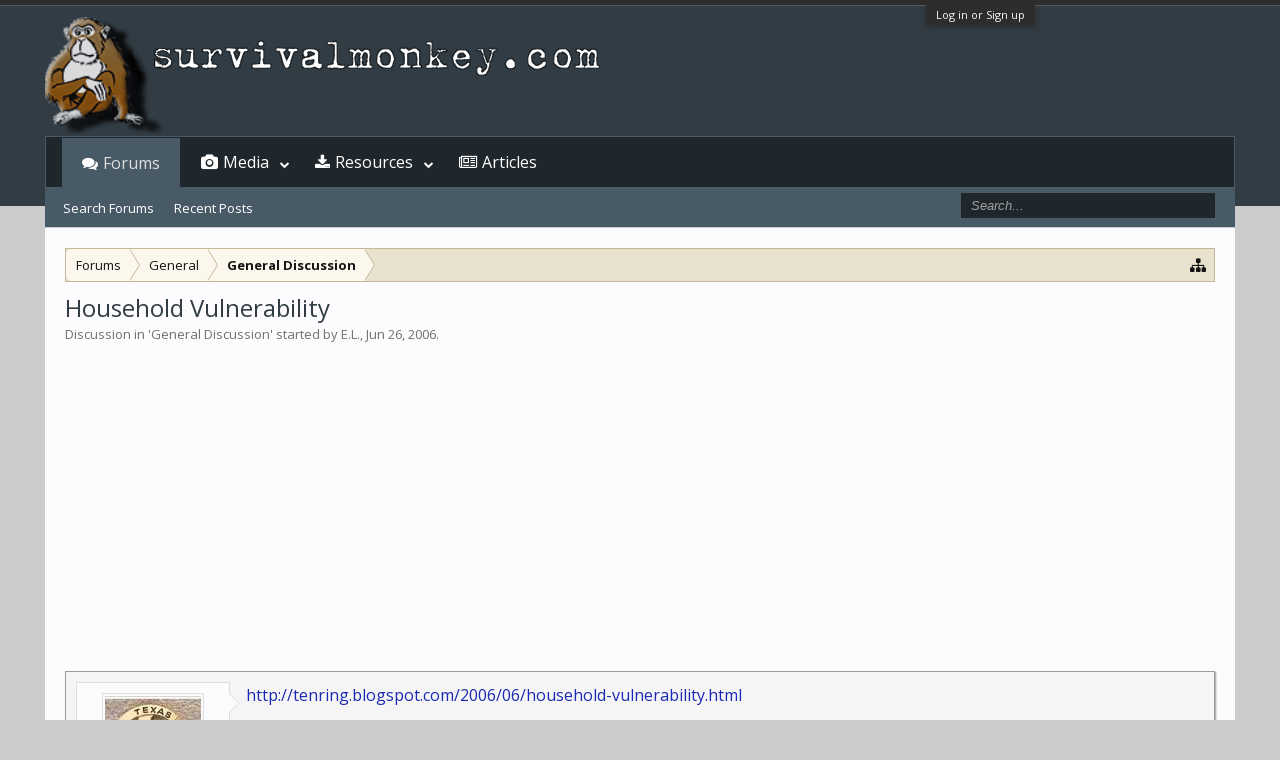

--- FILE ---
content_type: text/html; charset=UTF-8
request_url: https://www.survivalmonkey.com/threads/household-vulnerability.3271/
body_size: 30960
content:
<!DOCTYPE html>
<html id="XenForo" lang="en-US" dir="LTR" class="Public NoJs GalleryLazyLoader LoggedOut NoSidebar  Responsive" xmlns:fb="http://www.facebook.com/2008/fbml">
<head>

	<meta charset="utf-8" />
	<meta http-equiv="X-UA-Compatible" content="IE=Edge,chrome=1" />
	
		

	<meta name="viewport" content="width=device-width, initial-scale=1" />

<meta property="rellect-viewport" content="width=device-width, initial-scale=1" />
	
	
		<base href="https://www.survivalmonkey.com/" />
	

	<title>Household Vulnerability | Survival Monkey Forums</title>
	
	<noscript><style>.JsOnly, .jsOnly { display: none !important; }</style></noscript>
	<link rel="stylesheet" href="css.php?css=xenforo,form,public&amp;style=18&amp;dir=LTR&amp;d=1672725230" />
	<link rel="stylesheet" href="css.php?css=bb_code,jquery.qtip.min,kwm,likes_summary,login_bar,message,message_user_info,nat_public_css,thread_view,xengallery_tab_links&amp;style=18&amp;dir=LTR&amp;d=1672725230" />
	
	
		<link rel="stylesheet" href="https://www.survivalmonkey.com//styles/flatawesome/font-awesome/css/font-awesome.min.css">
	
	
		<link href='//fonts.googleapis.com/css?family=Open+Sans:400,700' rel='stylesheet' type='text/css'>

	
	<link rel="apple-touch-icon" href="https://www.survivalmonkey.com/styles/flatawesome/xenforo/logo2.og.png" />
	<link rel="alternate" type="application/rss+xml" title="RSS feed for Survival Monkey Forums" href="forums/-/index.rss" />
	
	
	<link rel="canonical" href="https://www.survivalmonkey.com/threads/household-vulnerability.3271/" />
	<meta name="description" content="http://tenring.blogspot.com/2006/06/household-vulnerability.html

Monday, June 19, 2006
Household Vulnerability 

Here’s something to ponder. Have..." />	<meta property="og:site_name" content="Survival Monkey Forums" />
	<meta property="og:image" content="https://d3axvdqkyu09xk.cloudfront.net/data/avatars/m/0/18.jpg?1440225183" />
	<meta property="og:image" content="https://www.survivalmonkey.com/styles/flatawesome/xenforo/logo2.og.png" />
	<meta property="og:type" content="article" />
	<meta property="og:url" content="https://www.survivalmonkey.com/threads/household-vulnerability.3271/" />
	<meta property="og:title" content="Household Vulnerability" />
	<meta property="og:description" content="http://tenring.blogspot.com/2006/06/household-vulnerability.html

Monday, June 19, 2006
Household Vulnerability 

Here’s something to ponder. Have..." />
	
	
	

</head>

<body class="node11 node3 SelectQuotable">



	

<div id="loginBar">
	<div class="pageWidth">
		<div class="pageContent">	
			<h3 id="loginBarHandle">
				<label for="LoginControl"><a href="login/" class="concealed noOutline">Log in or Sign up</a></label>
			</h3>
			
			<span class="helper"></span>

			
		</div>
	</div>
</div>

<div class="topHelper"></div>
<div id="headerMover">
	<div id="headerProxy"></div>

<div id="content" class="thread_view">
	<div class="pageWidth">
		<div class="pageContent">
			<!-- main content area -->
			
			
			
			
						
						


						
						
						<div class="breadBoxTop ">
							
							

<nav>
	
		
			
				
			
		
			
				
			
		
	

	<fieldset class="breadcrumb">
		<a href="misc/quick-navigation-menu?selected=node-11" class="OverlayTrigger jumpMenuTrigger" data-cacheOverlay="true" title="Open quick navigation"><i class="fa fa-sitemap"></i></a>
			
		<div class="boardTitle"><strong>Survival Monkey Forums</strong></div>
		
		<span class="crumbs">
			
			
			
				<span class="crust selectedTabCrumb" itemscope="itemscope" itemtype="http://data-vocabulary.org/Breadcrumb">
					<a href="https://www.survivalmonkey.com/" class="crumb" rel="up" itemprop="url"><span itemprop="title">Forums</span></a>
					<span class="arrow"><span>&gt;</span></span>
				</span>
			
			
			
				
					<span class="crust" itemscope="itemscope" itemtype="http://data-vocabulary.org/Breadcrumb">
						<a href="https://www.survivalmonkey.com/categories/general.3/" class="crumb" rel="up" itemprop="url"><span itemprop="title">General</span></a>
						<span class="arrow"><span>&gt;</span></span>
					</span>
				
					<span class="crust" itemscope="itemscope" itemtype="http://data-vocabulary.org/Breadcrumb">
						<a href="https://www.survivalmonkey.com/forums/general-discussion.11/" class="crumb" rel="up" itemprop="url"><span itemprop="title">General Discussion</span></a>
						<span class="arrow"><span>&gt;</span></span>
					</span>
				
			
		</span>
	</fieldset>
</nav>
						</div>
						
						
						
					
						<!--[if lt IE 8]>
							<p class="importantMessage">You are using an out of date browser. It  may not display this or other websites correctly.<br />You should upgrade or use an <a href="https://www.google.com/chrome/browser/" target="_blank">alternative browser</a>.</p>
						<![endif]-->

						
						

						
						
						
						
												
							<!-- h1 title, description -->
							<div class="titleBar">
								
								<h1>
Household Vulnerability</h1>
								
								<p id="pageDescription" class="muted ">
	Discussion in '<a href="forums/general-discussion.11/">General Discussion</a>' started by <a href="members/e-l.18/" class="username" dir="auto">E.L.</a>, <a href="threads/household-vulnerability.3271/"><span class="DateTime" title="Jun 26, 2006 at 12:25">Jun 26, 2006</span></a>.
</p>
							</div>
						
						
						
						




<!-- Mobile page anchor -->
<script async src="//pagead2.googlesyndication.com/pagead/js/adsbygoogle.js"></script>
<script>
  (adsbygoogle = window.adsbygoogle || []).push({
    google_ad_client: "ca-pub-9826449513828678",
    enable_page_level_ads: true
  });
</script>
<!-- Mobile page anchor -->




<script async src="//pagead2.googlesyndication.com/pagead/js/adsbygoogle.js"></script>
<!-- Res above content -->
<ins class="adsbygoogle"
     style="display:block"
     data-ad-client="ca-pub-9826449513828678"
     data-ad-slot="5686279537"
     data-ad-format="auto"></ins>
<script>
(adsbygoogle = window.adsbygoogle || []).push({});
</script>
<br />




						
						<!-- main template -->
						

	



























	






<div class="pageNavLinkGroup">
	<div class="linkGroup SelectionCountContainer">
		
		
	</div>

	
</div>





<form action="inline-mod/post/switch" method="post"
	class="InlineModForm section"
	data-cookieName="posts"
	data-controls="#InlineModControls"
	data-imodOptions="#ModerationSelect option">

	<ol class="messageList" id="messageList">
		
			
				


<li id="post-29911" class="message   " data-author="E.L.">

	

<div class="messageUserInfo" itemscope="itemscope" itemtype="http://data-vocabulary.org/Person">	
<div class="messageUserBlock ">
	
		<div class="avatarHolder">
			<span class="helper"></span>
			<a href="members/e-l.18/" class="avatar Av18m" data-avatarhtml="true"><img src="https://d3axvdqkyu09xk.cloudfront.net/data/avatars/m/0/18.jpg?1440225183" width="96" height="96" alt="E.L." /></a>
			
			<!-- slot: message_user_info_avatar -->
		</div>
	


	
		<h3 class="userText">
			<a href="members/e-l.18/" class="username" dir="auto" itemprop="name">E.L.</a>
			<em class="userTitle" itemprop="title">Moderator of Lead</em>
			<em class="userBanner bannerGreen wrapped" itemprop="title"><span class="before"></span><strong>Moderator Emeritus</strong><span class="after"></span></em>
<em class="userBanner bannerRed wrapped" itemprop="title"><span class="before"></span><strong>Founding Member</strong><span class="after"></span></em>
			<!-- slot: message_user_info_text -->
		</h3>
	
		
	
		


	<span class="arrow"><span></span></span>
</div>
</div>

	<div class="messageInfo primaryContent">
		
		
		
		
		
		<div class="messageContent">		
			<article>
				<blockquote class="messageText SelectQuoteContainer ugc baseHtml">
					
					<a href="http://tenring.blogspot.com/2006/06/household-vulnerability.html" target="_blank" class="externalLink" rel="nofollow">http://tenring.blogspot.com/2006/06/household-vulnerability.html</a><br />
<br />
Monday, June 19, 2006<br />
Household Vulnerability <br />
<br />
Here’s something to ponder. Have you ever broken into your own home? If so, were you surprised how easy it was? Learning how easy it was, aren’t you glad that you believe in self-defense and keep a gun in the house? <br />
<br />
Bill and I spent part of the weekend fixing a door to our condo. You see, a little while ago, Bill locked himself out of the house after I had left for work. If you’ve ever wondered why he’s called Yosemite Sam, well wonder no more. He simply kicked the door in and it gave him little trouble. Granted, only a door knob lock was on and not the dead bolt, but the dead bolt wouldn’t have been that much more difficult to kick open.<br />
<br />
Of course, the door frame was broke all to hell including the jamb with the lock faces, the molding alongside the door frame and bits and pieces. Hmmm…. Neither of us are carpenters, but we pulled off the molding, cut out the broken jamb, cut a new piece of hardwood to fit, planed it, mortised places for the lock faces, and then screwed it all together. We still have to nail up the molding and then paint, but it’s stronger now than it was a few days ago.<br />
<br />
The lesson here is that it’s too easy to break into a house. We may call a modern house our castle, but in reality a modern house is not fortified. It has glass windows and it doesn’t have armed retainers manning the walls. You get the idea. <br />
<br />
That leads us to two related lessons: <br />
<br />
When not at home, lock your guns and ammunition into something that would at least slow down a burglar. I don’t want to “donate” my guns to the illegal market and a safe or a very secure cabinet is a good idea and the law in certain states.<br /><script async src="//pagead2.googlesyndication.com/pagead/js/adsbygoogle.js"></script>
<!-- Res Inside Post -->
<ins class="adsbygoogle"
     style="display:block"
     data-ad-client="ca-pub-9826449513828678"
     data-ad-slot="7302613531"
     data-ad-format="auto"></ins>
<script>
(adsbygoogle = window.adsbygoogle || []).push({});
</script>


<br />
When home, keep a gun loaded and under your control. A home invasion can happen in the length of time it takes for someone to kick a door a few times. A quiet break in can happen anytime and your first clue that an unwanted quest is present might be a confrontation. In either case, you won’t have time to get to a locked up gun and its ammunition. <br />
<br />
Given the reality of home invasions and burglaries and the impossibility of truly burglar-proofing your house, what other good choices are there?<br />
<br />
posted by Denise w
					<div class="messageTextEndMarker">&nbsp;</div>
				</blockquote>
			</article>
			
			
		</div>
		
		
		
		
		
			
				<div class="baseHtml signature messageText ugc"><aside>TEXAS, the only state to kick another country&#039;s ass!    <br />
 <br />
&quot;Mercy is for the weak and the unprepared.&quot;</aside></div>
			
		
		
		
				
		<div class="messageMeta ToggleTriggerAnchor">
			
			<div class="privateControls">
				
				<span class="item muted">
					<span class="authorEnd"><a href="members/e-l.18/" class="username author" dir="auto">E.L.</a>,</span>
					<a href="threads/household-vulnerability.3271/" title="Permalink" class="datePermalink"><span class="DateTime" title="Jun 26, 2006 at 12:25">Jun 26, 2006</span></a>
				</span>
				
				
				
				
				
				
				
				
				
				
				
			</div>
			
			<div class="publicControls">
				<a href="threads/household-vulnerability.3271/" title="Permalink" class="item muted postNumber hashPermalink OverlayTrigger" data-href="posts/29911/permalink">#1</a>
				
				
				
				
			</div>
		</div>
	
		
		<div id="likes-post-29911">
	
	<div class="likesSummary secondaryContent">
		<span class="LikeText">
			<a href="members/homer-simpson.13192/" class="username" dir="auto">Homer Simpson</a> likes this.
		</span>
	</div>
</div>
	</div>

	
	
	
<div class="underPost" style="padding-top:30px;text-align:center">
</div>
	
</li>
			
		
			
				


<li id="post-29922" class="message   " data-author="stimpy117">

	

<div class="messageUserInfo" itemscope="itemscope" itemtype="http://data-vocabulary.org/Person">	
<div class="messageUserBlock ">
	
		<div class="avatarHolder">
			<span class="helper"></span>
			<a href="members/stimpy117.283/" class="avatar Av283m" data-avatarhtml="true"><img src="[data-uri]" width="96" height="96" alt="stimpy117" /></a>
			
			<!-- slot: message_user_info_avatar -->
		</div>
	


	
		<h3 class="userText">
			<a href="members/stimpy117.283/" class="username" dir="auto" itemprop="name">stimpy117</a>
			<em class="userTitle" itemprop="title">Monkey+++</em>
			
			<!-- slot: message_user_info_text -->
		</h3>
	
		
	
		


	<span class="arrow"><span></span></span>
</div>
</div>

	<div class="messageInfo primaryContent">
		
		
		
		
		
		<div class="messageContent">		
			<article>
				<blockquote class="messageText SelectQuoteContainer ugc baseHtml">
					
					E.L., <br />
<br />
Yes I have. Since then I&#039;ve changed a few things. Now, I would have to break glass and most likely leave DNA.........then there&#039;s the dog........<br />
<br />
ThanKs for the topic, causes one to stop and think.
					<div class="messageTextEndMarker">&nbsp;</div>
				</blockquote>
			</article>
			
			
		</div>
		
		
		
		
		
			
				<div class="baseHtml signature messageText ugc"><aside>Another infidel in your face, let&#039;s roll !<br />
 <br />
Land of the free because of the brave.</aside></div>
			
		
		
		
				
		<div class="messageMeta ToggleTriggerAnchor">
			
			<div class="privateControls">
				
				<span class="item muted">
					<span class="authorEnd"><a href="members/stimpy117.283/" class="username author" dir="auto">stimpy117</a>,</span>
					<a href="threads/household-vulnerability.3271/#post-29922" title="Permalink" class="datePermalink"><span class="DateTime" title="Jun 26, 2006 at 23:59">Jun 26, 2006</span></a>
				</span>
				
				
				
				
				
				
				
				
				
				
				
			</div>
			
			<div class="publicControls">
				<a href="threads/household-vulnerability.3271/#post-29922" title="Permalink" class="item muted postNumber hashPermalink OverlayTrigger" data-href="posts/29922/permalink">#2</a>
				
				
				
				
			</div>
		</div>
	
		
		<div id="likes-post-29922"></div>
	</div>

	
	
	

	
</li>
			
		
			
				


<li id="post-29937" class="message   " data-author="E.L.">

	

<div class="messageUserInfo" itemscope="itemscope" itemtype="http://data-vocabulary.org/Person">	
<div class="messageUserBlock ">
	
		<div class="avatarHolder">
			<span class="helper"></span>
			<a href="members/e-l.18/" class="avatar Av18m" data-avatarhtml="true"><img src="https://d3axvdqkyu09xk.cloudfront.net/data/avatars/m/0/18.jpg?1440225183" width="96" height="96" alt="E.L." /></a>
			
			<!-- slot: message_user_info_avatar -->
		</div>
	


	
		<h3 class="userText">
			<a href="members/e-l.18/" class="username" dir="auto" itemprop="name">E.L.</a>
			<em class="userTitle" itemprop="title">Moderator of Lead</em>
			<em class="userBanner bannerGreen wrapped" itemprop="title"><span class="before"></span><strong>Moderator Emeritus</strong><span class="after"></span></em>
<em class="userBanner bannerRed wrapped" itemprop="title"><span class="before"></span><strong>Founding Member</strong><span class="after"></span></em>
			<!-- slot: message_user_info_text -->
		</h3>
	
		
	
		


	<span class="arrow"><span></span></span>
</div>
</div>

	<div class="messageInfo primaryContent">
		
		
		
		
		
		<div class="messageContent">		
			<article>
				<blockquote class="messageText SelectQuoteContainer ugc baseHtml">
					
					Luckily I have never had to kick in a door, but I would imagine it would not be that difficult.  My house has way too many windows, and the door is really ornate with a lot of glass.  I really don&#039;t like it, because of the security aspect but it goes with the design of the house.  I have been contemplating buying some metal doors for interior rooms, such as the master bedroom, kid&#039;s rooms, etc.  So each would be a bit more secure.  I do envy my in-law&#039;s house, it is very secure with iron bars across the windows and doors.  Mutant Zombie Biker proof.
					<div class="messageTextEndMarker">&nbsp;</div>
				</blockquote>
			</article>
			
			
		</div>
		
		
		
		
		
			
				<div class="baseHtml signature messageText ugc"><aside>TEXAS, the only state to kick another country&#039;s ass!    <br />
 <br />
&quot;Mercy is for the weak and the unprepared.&quot;</aside></div>
			
		
		
		
				
		<div class="messageMeta ToggleTriggerAnchor">
			
			<div class="privateControls">
				
				<span class="item muted">
					<span class="authorEnd"><a href="members/e-l.18/" class="username author" dir="auto">E.L.</a>,</span>
					<a href="threads/household-vulnerability.3271/#post-29937" title="Permalink" class="datePermalink"><span class="DateTime" title="Jun 27, 2006 at 11:00">Jun 27, 2006</span></a>
				</span>
				
				
				
				
				
				
				
				
				
				
				
			</div>
			
			<div class="publicControls">
				<a href="threads/household-vulnerability.3271/#post-29937" title="Permalink" class="item muted postNumber hashPermalink OverlayTrigger" data-href="posts/29937/permalink">#3</a>
				
				
				
				
			</div>
		</div>
	
		
		<div id="likes-post-29937"></div>
	</div>

	
	
	

	
</li>
			
		
			
				


<li id="post-29945" class="message   " data-author="monkeyman">

	

<div class="messageUserInfo" itemscope="itemscope" itemtype="http://data-vocabulary.org/Person">	
<div class="messageUserBlock ">
	
		<div class="avatarHolder">
			<span class="helper"></span>
			<a href="members/monkeyman.4/" class="avatar Av4m" data-avatarhtml="true"><img src="https://d3axvdqkyu09xk.cloudfront.net/data/avatars/m/0/4.jpg?1440225183" width="96" height="96" alt="monkeyman" /></a>
			
			<!-- slot: message_user_info_avatar -->
		</div>
	


	
		<h3 class="userText">
			<a href="members/monkeyman.4/" class="username" dir="auto" itemprop="name">monkeyman</a>
			<em class="userTitle" itemprop="title">Monkey+++</em>
			<em class="userBanner bannerGreen wrapped" itemprop="title"><span class="before"></span><strong>Moderator Emeritus</strong><span class="after"></span></em>
<em class="userBanner bannerRed wrapped" itemprop="title"><span class="before"></span><strong>Founding Member</strong><span class="after"></span></em>
			<!-- slot: message_user_info_text -->
		</h3>
	
		
	
		


	<span class="arrow"><span></span></span>
</div>
</div>

	<div class="messageInfo primaryContent">
		
		
		
		
		
		<div class="messageContent">		
			<article>
				<blockquote class="messageText SelectQuoteContainer ugc baseHtml">
					
					Yes I have. Since then I&#039;ve changed a few things. Now, I would have to break glass and most likely leave DNA.........then there&#039;s the dog........<br />
<br />
  Dont fool yourself on the DNA thing, unless your neighbors are politicians and folks who own the area such that the chief of police fears for his job if he dosnt find someone to hang for it then the cops are not at all likely to even bother takeing fingerprints on a burglary.  I used to live in a low income area of Kansas City and my apartment was burglarized about 10 or 12 times while I lived there with guns being stolen most of these times and after the first time or 2 there was even a 200+ pound rodesian ridgeback (huge mean looking dog) in the apartment.  I filed the reports and so on the first several times with no satisfaction and one time even got an honest officer out who asked if I had insurance and when I said no put away his note pad and asked why I bothered to call then.  The next few I didnt bother to report but then had it happen once and was able to find out who did it, and where he pawned the 2 swordes he had stolen.  I knew his name, where he worked and the halfway house he was in and was able to find out his SS number and who his PO was.  I called the pawn shop and made sure thestuff was still there and it was under his name and social with his prints on the stuff and the pawn ticket then called the cops and gave them all the info.  They decided there wasnt even enpouph evidence to bother to question him and let me know the pawn shop had a couple of months to decide IF THEY WANTED TO GIVE MY STUFF UP OR IF i HAD TO SUE THEM TO TRY TO GET IT BACK, most folks would go to jail for being in possesion of stolen goods but pawn shops have a leagle right top make you buy it back.  The pawn shop released one of them and claimed not to have the other so got ONE of the 2 swords, both pawned on the same account, back after about 4 or 5 months.  If you cant stop them your self then the cops arent going to do jack about it especialy unless you are in the highly afflent areas.<br />
<br />
I do envy my in-law&#039;s house, it is very secure with iron bars across the windows and doors. Mutant Zombie Biker proof.<br />
<br />
<br />
  The bars can help if they are securely ancored but its also a trade off on saftey.  I lost 2 girls that I always called my little sisters when they were 12 and 15 in a house fire and their mom got 2nd and 3rd degree burns on most of her body because they couldnt get out and noone could get in to help them due to bars on the windows.  If they have the releases to prevent this then they may work as a deterant like idiot locking a padlock but they can still be easily released by thievs also.<br />
<br />
  Steel doors help as long as you have steel jams that are bolted into the framing also since if the frame is wood it is still just as easy to kick open.  Huricane glass or even just heavy plexiglass is super hard to break but if the window is opened then can still make a means of escape in case of fire and such.  Things like planting thorn bushes outside all the windows will also help to keep thievs away from them especialy if they dont already know you have something realy worth a lot to them.  The dog can help but dont count on them for to much especialy since stats show over 80-90% of burglaries are comited by someone you know and so they also likely know the dog.  Weather you have the alarm or not the signs or decals that say you do sometimes help.  Creative DIY alarm systems can also go a long ways especialy if no one else knows about them.  Everyone is used to motion lights by the pourches and such now and have seen interviews and such with thievs who say anymore the lights like those are no problem to them it just gives them more light to see what they are doing, on the other hand if you put that light inside the door so they open the door or window and it comes on then thats not expected to be an automatic thing and would be more likely to scare them off.  Take it a step further and get a tape recorder (or if you can record to DVD all the better) and record the sound as you rack a shell into a pump shotgun, truely the scariest sound anyone can hear in a dark room, and maybe follow it with something like &#039;WHO THEY HELLS THERE?!?  GET THE HELL OUT OF MY HOUSE BEFORE I BLOW YOU OUT!!!&#039;.  Now put that in a player that you leave turned on and remove the bulbs from the motion light and replace one with a screw in outlet and plug the player into that.  Now when the motion sensor is tripped the player comes on and whoever tripped it hears a shotgun being racked from the shadows followed by the yelling of a pissed off home owner and iff the speakers can make it convinceing maybe a couple of blasts.<br />
<br />
  Theres a lot that can be done but if they really want in and want what you have the ONLY things likely to stop them is at least a pair of well trained attack dogs or a person with a gun at home when they show up and the if its stolen and the cops actualy get it back to you make sure to buy a lotto ticket cause you have about as good of chance at winning there.
					<div class="messageTextEndMarker">&nbsp;</div>
				</blockquote>
			</article>
			
			
		</div>
		
		
		
		
		
			
				<div class="baseHtml signature messageText ugc"><aside>Do what thy manhood bids thee do, from none but self expect aplause, he noblest lives and noblest dies who makes and keeps his self made laws....<br />
 <br />
The 3 boxes of freedom;the soap box, the ballot box and the ammo box</aside></div>
			
		
		
		
				
		<div class="messageMeta ToggleTriggerAnchor">
			
			<div class="privateControls">
				
				<span class="item muted">
					<span class="authorEnd"><a href="members/monkeyman.4/" class="username author" dir="auto">monkeyman</a>,</span>
					<a href="threads/household-vulnerability.3271/#post-29945" title="Permalink" class="datePermalink"><span class="DateTime" title="Jun 27, 2006 at 18:18">Jun 27, 2006</span></a>
				</span>
				
				
				
				
				
				
				
				
				
				
				
			</div>
			
			<div class="publicControls">
				<a href="threads/household-vulnerability.3271/#post-29945" title="Permalink" class="item muted postNumber hashPermalink OverlayTrigger" data-href="posts/29945/permalink">#4</a>
				
				
				
				
			</div>
		</div>
	
		
		<div id="likes-post-29945"></div>
	</div>

	
	
	

	
</li>
			
		
			
				


<li id="post-30462" class="message   " data-author="TailorMadeHell">

	

<div class="messageUserInfo" itemscope="itemscope" itemtype="http://data-vocabulary.org/Person">	
<div class="messageUserBlock ">
	
		<div class="avatarHolder">
			<span class="helper"></span>
			<a href="members/tailormadehell.295/" class="avatar Av295m" data-avatarhtml="true"><img src="https://d3axvdqkyu09xk.cloudfront.net/data/avatars/m/0/295.jpg?1440225183" width="96" height="96" alt="TailorMadeHell" /></a>
			
			<!-- slot: message_user_info_avatar -->
		</div>
	


	
		<h3 class="userText">
			<a href="members/tailormadehell.295/" class="username" dir="auto" itemprop="name">TailorMadeHell</a>
			<em class="userTitle" itemprop="title">Lurking Shadow Creature</em>
			
			<!-- slot: message_user_info_text -->
		</h3>
	
		
	
		


	<span class="arrow"><span></span></span>
</div>
</div>

	<div class="messageInfo primaryContent">
		
		
		
		
		
		<div class="messageContent">		
			<article>
				<blockquote class="messageText SelectQuoteContainer ugc baseHtml">
					
					Here is a little trick. I don&#039;t know if someone has done it or what. Just a thought. How about making a plastic &#039;shoebox&#039;. Plastic on all sides and have the top have sides that come down a little. Basically make it look exactly like a shoebox, of course, just big enough for your keys. The lid shape helps keep rain water out of the box and for added security you could add a little weather stripping to make it a snug fit. You can place this near the base of a tree in the ground in a hole that is just big enough to accomodate the box. You can take the &#039;plug&#039; and cover the bottom of it in polyurathene to keep it from falling into the hole. I&#039;d suggest several coats. You could also lay some pine straw over the plug so that it is disguised. Sounds like a plan to me, then again I am crazy. Or you could just go buy one of those fake rocks or metal garden frogs. Depends on how bad you want others to know where your keys are. Your thoughts?
					<div class="messageTextEndMarker">&nbsp;</div>
				</blockquote>
			</article>
			
			
		</div>
		
		
		
		
		
			
				<div class="baseHtml signature messageText ugc"><aside>&quot;It is not death that a man should fear, but he should fear never beginning to live.&quot; Marcus Aurelius<br />
 <br />
&quot;Do every act of your life as if it were your last.&quot; Marcus Aurelius</aside></div>
			
		
		
		
				
		<div class="messageMeta ToggleTriggerAnchor">
			
			<div class="privateControls">
				
				<span class="item muted">
					<span class="authorEnd"><a href="members/tailormadehell.295/" class="username author" dir="auto">TailorMadeHell</a>,</span>
					<a href="threads/household-vulnerability.3271/#post-30462" title="Permalink" class="datePermalink"><span class="DateTime" title="Jul 6, 2006 at 1:06">Jul 6, 2006</span></a>
				</span>
				
				
				
				
				
				
				
				
				
				
				
			</div>
			
			<div class="publicControls">
				<a href="threads/household-vulnerability.3271/#post-30462" title="Permalink" class="item muted postNumber hashPermalink OverlayTrigger" data-href="posts/30462/permalink">#5</a>
				
				
				
				
			</div>
		</div>
	
		
		<div id="likes-post-30462"></div>
	</div>

	
	
	

	
</li>
			
		
			
				


<li id="post-30478" class="message   " data-author="CRC">

	

<div class="messageUserInfo" itemscope="itemscope" itemtype="http://data-vocabulary.org/Person">	
<div class="messageUserBlock ">
	
		<div class="avatarHolder">
			<span class="helper"></span>
			<a href="members/crc.38/" class="avatar Av38m" data-avatarhtml="true"><img src="https://d3axvdqkyu09xk.cloudfront.net/data/avatars/m/0/38.jpg?1440225183" width="96" height="96" alt="CRC" /></a>
			
			<!-- slot: message_user_info_avatar -->
		</div>
	


	
		<h3 class="userText">
			<a href="members/crc.38/" class="username" dir="auto" itemprop="name">CRC</a>
			<em class="userTitle" itemprop="title">Survivor of Tidal Waves | RIP 7-24-2015</em>
			<em class="userBanner bannerGreen wrapped" itemprop="title"><span class="before"></span><strong>Moderator Emeritus</strong><span class="after"></span></em>
<em class="userBanner bannerRed wrapped" itemprop="title"><span class="before"></span><strong>Founding Member</strong><span class="after"></span></em>
			<!-- slot: message_user_info_text -->
		</h3>
	
		
	
		


	<span class="arrow"><span></span></span>
</div>
</div>

	<div class="messageInfo primaryContent">
		
		
		
		
		
		<div class="messageContent">		
			<article>
				<blockquote class="messageText SelectQuoteContainer ugc baseHtml">
					
					I had a hole in my window where someone broke in not that long ago...<br />
 <br />
When the police came..they never took fingerprints ..They &quot;assumed&quot; they knew who it was and never checked further....<br />
 <br />
I now have intricate locks on all doors and windows...bars in the sliding glass doors, downstairs AND upstairs....<br />
 <br />
 <br />
and bars on the window...<br />
 <br />
Still if someone wanted in?<br />
 <br />
Break the low windows in the front ....(about 2 feet off the ground??) and come right in...<br />
 <br />
The cat will not be a deterant...I assure you...<br />
 <br />
I need an alarm system....at least one that makes noise...I had one that dialed in to the police station and everytime the power goes off? The alarm went off and the police were dispatched...Now, after 3 false alarms, you are charged...<br />
 <br />
When you live next door to the &quot;lightning capital&quot; of the US...you have a lot of false alarms...<br />
 <br />
I was not home when it happened...and it turns out the police were right...but the fact that they didn&#039;t even take fingerprints or try to see if it was someone else bothered me then...and still does.
					<div class="messageTextEndMarker">&nbsp;</div>
				</blockquote>
			</article>
			
			
		</div>
		
		
		
		
		
			
				<div class="baseHtml signature messageText ugc"><aside><i><span style="color: Purple">&quot;I would be most content if my children grew up to be the kind of people who think decorating consists mostly of building enough bookshelves.&quot; </span></i>— <span style="color: Purple">Anna Quindlen</span><br />
<br />
<span style="color: Navy">I don&#039;t want that much organization in my life..I don&#039;t want other people thinking for me...</span> <span style="color: Navy">- Jimmy Buffett -<br />
<br />
<span style="color: Indigo"><i>&quot;I got a big suspicion &#039;bout ammunition ; I never forget to duck...&quot; - Jimmy Buffett -<br />
</i></span></span><br />
<b>&quot;One of the advantages of being disorganized is that one is always having surprising discoveries.&quot; ~A.A. Milne~</b></aside></div>
			
		
		
		
				
		<div class="messageMeta ToggleTriggerAnchor">
			
			<div class="privateControls">
				
				<span class="item muted">
					<span class="authorEnd"><a href="members/crc.38/" class="username author" dir="auto">CRC</a>,</span>
					<a href="threads/household-vulnerability.3271/#post-30478" title="Permalink" class="datePermalink"><span class="DateTime" title="Jul 6, 2006 at 12:05">Jul 6, 2006</span></a>
				</span>
				
				
				
				
				
				
				
				
				
				
				
			</div>
			
			<div class="publicControls">
				<a href="threads/household-vulnerability.3271/#post-30478" title="Permalink" class="item muted postNumber hashPermalink OverlayTrigger" data-href="posts/30478/permalink">#6</a>
				
				
				
				
			</div>
		</div>
	
		
		<div id="likes-post-30478">
	
	<div class="likesSummary secondaryContent">
		<span class="LikeText">
			<a href="members/chelloveck.4405/" class="username" dir="auto">chelloveck</a> likes this.
		</span>
	</div>
</div>
	</div>

	
	
	

	
</li>
			
		
			
				


<li id="post-30511" class="message  staff " data-author="melbo">

	

<div class="messageUserInfo" itemscope="itemscope" itemtype="http://data-vocabulary.org/Person">	
<div class="messageUserBlock ">
	
		<div class="avatarHolder">
			<span class="helper"></span>
			<a href="members/melbo.3/" class="avatar Av3m" data-avatarhtml="true"><img src="https://d3axvdqkyu09xk.cloudfront.net/data/avatars/m/0/3.jpg?1440227415" width="96" height="96" alt="melbo" /></a>
			
			<!-- slot: message_user_info_avatar -->
		</div>
	


	
		<h3 class="userText">
			<a href="members/melbo.3/" class="username" dir="auto" itemprop="name"><span class="style3">melbo</span></a>
			<em class="userTitle" itemprop="title">Hunter Gatherer</em>
			<em class="userBanner bannerGray wrapped" itemprop="title"><span class="before"></span><strong>Administrator</strong><span class="after"></span></em>
<em class="userBanner bannerRed wrapped" itemprop="title"><span class="before"></span><strong>Founding Member</strong><span class="after"></span></em>
			<!-- slot: message_user_info_text -->
		</h3>
	
		
	
		


	<span class="arrow"><span></span></span>
</div>
</div>

	<div class="messageInfo primaryContent">
		
		
		
		
		
		<div class="messageContent">		
			<article>
				<blockquote class="messageText SelectQuoteContainer ugc baseHtml">
					
					I&#039;m a Carpenter...  Well, Used to be.<br />
<br />
I can take your door or window out and put it back without you ever knowing it.<br />
<br />
Just a little prying on the door trim and I&#039;m in.  My brother bought a house a few yrs back and I was with him as he was looking at Locks for the doors.  He was drawn to the MAXIMUM security section of the isle at Home Depot.  $150ish locksets.  I chuckled and pointed out the fact that each door was more Glass than wood.  The lockset is only as strong as the glass...<br />
<br />
He bought the $20 cheapies after seeing my point.  If a thief wants in, He&#039;ll get in.  That&#039;s why I leave my Cabins unlocked before they sell.  I&#039;ve had to replace a $900 french door over a stolen $200 microwave....  If they want it, they&#039;ll get it.  Just don&#039;t make me tear out a broken door, buy a new one, install it, and then match the stain....  that sux
					<div class="messageTextEndMarker">&nbsp;</div>
				</blockquote>
			</article>
			
			
		</div>
		
		
		
		
		
			
				<div class="baseHtml signature messageText ugc"><aside><div style="text-align: left">&#8203;</div><br />
<div style="text-align: right"><span style="font-size: 15px"><img src="https://d3axvdqkyu09xk.cloudfront.net/proxy.php?image=https%3A%2F%2Fd3axvdqkyu09xk.cloudfront.net%2Fimages%2Fsmilies%2Flock.jpg&amp;hash=ce93c3076b281dadb1d65d24a7e61ea7" class="bbCodeImage" alt="[&#x200B;IMG]" data-url="https://d3axvdqkyu09xk.cloudfront.net/images/smilies/lock.jpg" />  <a href="https://www.survivalmonkey.com/pubkey.txt" class="internalLink">Survivalmonkey PGP/GPG Public Key</a><br />
Quis custodiet ipsos custodes?</span><br />
&#8203;</div></aside></div>
			
		
		
		
				
		<div class="messageMeta ToggleTriggerAnchor">
			
			<div class="privateControls">
				
				<span class="item muted">
					<span class="authorEnd"><a href="members/melbo.3/" class="username author" dir="auto">melbo</a>,</span>
					<a href="threads/household-vulnerability.3271/#post-30511" title="Permalink" class="datePermalink"><span class="DateTime" title="Jul 6, 2006 at 22:34">Jul 6, 2006</span></a>
				</span>
				
				
				
				
				
				
				
				
				
				
				
			</div>
			
			<div class="publicControls">
				<a href="threads/household-vulnerability.3271/#post-30511" title="Permalink" class="item muted postNumber hashPermalink OverlayTrigger" data-href="posts/30511/permalink">#7</a>
				
				
				
				
			</div>
		</div>
	
		
		<div id="likes-post-30511"></div>
	</div>

	
	
	

	
</li>
			
		
			
				


<li id="post-30538" class="message   " data-author="TailorMadeHell">

	

<div class="messageUserInfo" itemscope="itemscope" itemtype="http://data-vocabulary.org/Person">	
<div class="messageUserBlock ">
	
		<div class="avatarHolder">
			<span class="helper"></span>
			<a href="members/tailormadehell.295/" class="avatar Av295m" data-avatarhtml="true"><img src="https://d3axvdqkyu09xk.cloudfront.net/data/avatars/m/0/295.jpg?1440225183" width="96" height="96" alt="TailorMadeHell" /></a>
			
			<!-- slot: message_user_info_avatar -->
		</div>
	


	
		<h3 class="userText">
			<a href="members/tailormadehell.295/" class="username" dir="auto" itemprop="name">TailorMadeHell</a>
			<em class="userTitle" itemprop="title">Lurking Shadow Creature</em>
			
			<!-- slot: message_user_info_text -->
		</h3>
	
		
	
		


	<span class="arrow"><span></span></span>
</div>
</div>

	<div class="messageInfo primaryContent">
		
		
		
		
		
		<div class="messageContent">		
			<article>
				<blockquote class="messageText SelectQuoteContainer ugc baseHtml">
					
					You could put bars over your windows and doors. What happens if you are inside, lost the keys and the house is on fire? You can leave your doors unlocked. What if someone walks in? You can lock your doors with fancy locks that cost an arm and leg. What happens if the thieves have lockpicks? Just buy a good dog, a good gun and put faith in that you hit what you aim at.<br />
<br />
A nice saying I like, &quot;Locks are for honest people&quot;. Another one, &quot;I don&#039;t dial 911, I dial .357&quot;. Those two sayings are a sure fire way to how I act.
					<div class="messageTextEndMarker">&nbsp;</div>
				</blockquote>
			</article>
			
			
		</div>
		
		
		
		
		
			
				<div class="baseHtml signature messageText ugc"><aside>&quot;It is not death that a man should fear, but he should fear never beginning to live.&quot; Marcus Aurelius<br />
 <br />
&quot;Do every act of your life as if it were your last.&quot; Marcus Aurelius</aside></div>
			
		
		
		
				
		<div class="messageMeta ToggleTriggerAnchor">
			
			<div class="privateControls">
				
				<span class="item muted">
					<span class="authorEnd"><a href="members/tailormadehell.295/" class="username author" dir="auto">TailorMadeHell</a>,</span>
					<a href="threads/household-vulnerability.3271/#post-30538" title="Permalink" class="datePermalink"><span class="DateTime" title="Jul 7, 2006 at 0:12">Jul 7, 2006</span></a>
				</span>
				
				
				
				
				
				
				
				
				
				
				
			</div>
			
			<div class="publicControls">
				<a href="threads/household-vulnerability.3271/#post-30538" title="Permalink" class="item muted postNumber hashPermalink OverlayTrigger" data-href="posts/30538/permalink">#8</a>
				
				
				
				
			</div>
		</div>
	
		
		<div id="likes-post-30538"></div>
	</div>

	
	
	

	
</li>
			
		
			
				


<li id="post-30557" class="message   " data-author="E.L.">

	

<div class="messageUserInfo" itemscope="itemscope" itemtype="http://data-vocabulary.org/Person">	
<div class="messageUserBlock ">
	
		<div class="avatarHolder">
			<span class="helper"></span>
			<a href="members/e-l.18/" class="avatar Av18m" data-avatarhtml="true"><img src="https://d3axvdqkyu09xk.cloudfront.net/data/avatars/m/0/18.jpg?1440225183" width="96" height="96" alt="E.L." /></a>
			
			<!-- slot: message_user_info_avatar -->
		</div>
	


	
		<h3 class="userText">
			<a href="members/e-l.18/" class="username" dir="auto" itemprop="name">E.L.</a>
			<em class="userTitle" itemprop="title">Moderator of Lead</em>
			<em class="userBanner bannerGreen wrapped" itemprop="title"><span class="before"></span><strong>Moderator Emeritus</strong><span class="after"></span></em>
<em class="userBanner bannerRed wrapped" itemprop="title"><span class="before"></span><strong>Founding Member</strong><span class="after"></span></em>
			<!-- slot: message_user_info_text -->
		</h3>
	
		
	
		


	<span class="arrow"><span></span></span>
</div>
</div>

	<div class="messageInfo primaryContent">
		
		
		
		
		
		<div class="messageContent">		
			<article>
				<blockquote class="messageText SelectQuoteContainer ugc baseHtml">
					
					<div class="bbCodeBlock bbCodeQuote" data-author="TailorMadeHell">
	<aside>
		
			<div class="attribution type">TailorMadeHell said:
				
					<a href="goto/post?id=30538#post-30538" class="AttributionLink">&uarr;</a>
				
			</div>
		
		<blockquote class="quoteContainer"><div class="quote">You could put bars over your windows and doors. What happens if you are inside, lost the keys and the house is on fire? You can leave your doors unlocked. What if someone walks in? You can lock your doors with fancy locks that cost an arm and leg. What happens if the thieves have lockpicks? Just buy a good dog, a good gun and put faith in that you hit what you aim at.<br />
 <br />
A nice saying I like, &quot;Locks are for honest people&quot;. Another one, &quot;I don&#039;t dial 911, I dial .357&quot;. Those two sayings are a sure fire way to how I act.</div><div class="quoteExpand">Click to expand...</div></blockquote>
	</aside>
</div>Maybe shatter proof glass is something that should be considered for windows on the ground floor level. I wonder what a pane of Lexan would cost? Someone that really wants in is getting in, I am more concerned about the typical meth head, or low level thief that is looking for a quick smash and grab.
					<div class="messageTextEndMarker">&nbsp;</div>
				</blockquote>
			</article>
			
			
		</div>
		
		
		
		
		
			
				<div class="baseHtml signature messageText ugc"><aside>TEXAS, the only state to kick another country&#039;s ass!    <br />
 <br />
&quot;Mercy is for the weak and the unprepared.&quot;</aside></div>
			
		
		
		
				
		<div class="messageMeta ToggleTriggerAnchor">
			
			<div class="privateControls">
				
				<span class="item muted">
					<span class="authorEnd"><a href="members/e-l.18/" class="username author" dir="auto">E.L.</a>,</span>
					<a href="threads/household-vulnerability.3271/#post-30557" title="Permalink" class="datePermalink"><span class="DateTime" title="Jul 7, 2006 at 9:20">Jul 7, 2006</span></a>
				</span>
				
				
				
				
				
				
				
				
				
				
				
			</div>
			
			<div class="publicControls">
				<a href="threads/household-vulnerability.3271/#post-30557" title="Permalink" class="item muted postNumber hashPermalink OverlayTrigger" data-href="posts/30557/permalink">#9</a>
				
				
				
				
			</div>
		</div>
	
		
		<div id="likes-post-30557"></div>
	</div>

	
	
	

	
</li>
			
		
			
				


<li id="post-30585" class="message   " data-author="TnAndy">

	

<div class="messageUserInfo" itemscope="itemscope" itemtype="http://data-vocabulary.org/Person">	
<div class="messageUserBlock ">
	
		<div class="avatarHolder">
			<span class="helper"></span>
			<a href="members/tnandy.161/" class="avatar Av161m" data-avatarhtml="true"><img src="https://d3axvdqkyu09xk.cloudfront.net/data/avatars/m/0/161.jpg?1483660374" width="96" height="96" alt="TnAndy" /></a>
			
			<!-- slot: message_user_info_avatar -->
		</div>
	


	
		<h3 class="userText">
			<a href="members/tnandy.161/" class="username" dir="auto" itemprop="name"><span class="style22">TnAndy</span></a>
			<em class="userTitle" itemprop="title">Senior Member</em>
			<em class="userBanner bannerRed wrapped" itemprop="title"><span class="before"></span><strong>Founding Member</strong><span class="after"></span></em>
			<!-- slot: message_user_info_text -->
		</h3>
	
		
	
		


	<span class="arrow"><span></span></span>
</div>
</div>

	<div class="messageInfo primaryContent">
		
		
		
		
		
		<div class="messageContent">		
			<article>
				<blockquote class="messageText SelectQuoteContainer ugc baseHtml">
					
					I&#039;m like Melbo......I do door and window replacement for a living, and I can get in almost ANY house about 6 different ways.....and that is BEFORE I start getting destructive.....If I get destructive, I can get in ANY house and the ways are nearly unlimited.<br />
<br />
Bars on windows are a hoot......you don&#039;t see them much here, but I did a house several years ago that had them.....asked the guy if he wanted his brand new windows drilled out for the installation screws that go with the bars or not...he says &quot;yeah....put &#039;em back up please.....we had them on all the houses &#039;up in Nu-Yak&#039; where I come from&quot;......I said, well, buddy....here in Tennesse, we either shoot the crook, or lock THEM in places with bars and the rest of us wander around sorta free........ahahahahahaa<br />
<br />
<br />
Was doing a set of new windows for this ole lady one day......and the ole sourpuss had been bugging me anyway, so when I turn around to find her on my elbow, AGAIN, looking over my work as if she had some clue what I was doing.....she says &quot;OHHHH, those windows have double locks ( two locks on the sashes.....standard on certain widths ).....THAT will keep the burglars out, won&#039;t it ? &quot;<br />
<br />
&quot;Yes mam....IF THEY DON&#039;T OWN A DAMN ROCK &quot;......she left me alone for the rest of the day....ahahahahahahaaaa<br />
<br />
<br />
<br />
<br />
Back when I lived in town in a subdivision, this gal down the street would lock herself out.....heck, she would lock the dadgum door to go out to the curb for the newspaper ! ......so one early morning when she locks herself out, she shows up in her bathrobe at our door sniffling &quot;Can I use your phone to call a locksmith ?&quot;<br />
<br />
Well, Shirley....you can, or I can just go down and let you in.....<br />
<br />
So I pick up a few tools, and head down the street with her.....walk up to the garage door, and see it&#039;s lockset is held in with two flathead screws from the outside.....unscrew them real quick, and turn lock cylinder ( still &#039;locked&#039; ) and all 90 degrees, pulling the door lock chains and opening the door.<br />
<br />
Sooooo, about 6 months later, she does it again.....we go down to the house, and I start towards the garage door again when she pipes up &quot;Oh....uh, Chuck fixed that....he has a couple screwdrivers in the track inside you have to take out to roll up the door now &quot;  (yeah...that Chuck is a real rocket scientist ).......so I walk on around the house, and see their sliding glass door, which I approach.... &quot;Oh....no...you can&#039;t get in that way either, see the broom stick inside there &quot;<br />
<br />
I&#039;m starting to feel like this is a test or something..like &quot;can he do it or not&quot;<br />
<br />
So, I notice the fixed panel doesn&#039;t have the retainer clip installed.....I put my hands flat on the glass, and &quot;bump&quot; it toward the rolling panel, and it slides over easy as pie.  I turned to Shirley and said &quot; Carefull you don&#039;t trip over that fool broomstick on the way in......and QUIT LOCKING YOUR DAMN DOORS.....YOU AIN&#039;T FOOLING ANYBODY BUT YOU &quot;<br />
<br />
She never came back to the house.......ahahahahaaaaaaaaa
					<div class="messageTextEndMarker">&nbsp;</div>
				</blockquote>
			</article>
			
			
		</div>
		
		
		
		
		
			
				<div class="baseHtml signature messageText ugc"><aside>Member of the Silver Liberation Army. <br />
Beat the Banksters: Take back our country by holding HARD MONEY.<br />
And BUCK JOE FIDEN !</aside></div>
			
		
		
		
				
		<div class="messageMeta ToggleTriggerAnchor">
			
			<div class="privateControls">
				
				<span class="item muted">
					<span class="authorEnd"><a href="members/tnandy.161/" class="username author" dir="auto">TnAndy</a>,</span>
					<a href="threads/household-vulnerability.3271/#post-30585" title="Permalink" class="datePermalink"><span class="DateTime" title="Jul 7, 2006 at 22:08">Jul 7, 2006</span></a>
				</span>
				
				
				
				
				
				
				
				
				
				
				
			</div>
			
			<div class="publicControls">
				<a href="threads/household-vulnerability.3271/#post-30585" title="Permalink" class="item muted postNumber hashPermalink OverlayTrigger" data-href="posts/30585/permalink">#10</a>
				
				
				
				
			</div>
		</div>
	
		
		<div id="likes-post-30585">
	
	<div class="likesSummary secondaryContent">
		<span class="LikeText">
			<a href="members/chelloveck.4405/" class="username" dir="auto">chelloveck</a> and <a href="members/ganado.13528/" class="username" dir="auto">Ganado</a> like this.
		</span>
	</div>
</div>
	</div>

	
	
	

	
</li>
			
		
			
				


<li id="post-30589" class="message   " data-author="TailorMadeHell">

	

<div class="messageUserInfo" itemscope="itemscope" itemtype="http://data-vocabulary.org/Person">	
<div class="messageUserBlock ">
	
		<div class="avatarHolder">
			<span class="helper"></span>
			<a href="members/tailormadehell.295/" class="avatar Av295m" data-avatarhtml="true"><img src="https://d3axvdqkyu09xk.cloudfront.net/data/avatars/m/0/295.jpg?1440225183" width="96" height="96" alt="TailorMadeHell" /></a>
			
			<!-- slot: message_user_info_avatar -->
		</div>
	


	
		<h3 class="userText">
			<a href="members/tailormadehell.295/" class="username" dir="auto" itemprop="name">TailorMadeHell</a>
			<em class="userTitle" itemprop="title">Lurking Shadow Creature</em>
			
			<!-- slot: message_user_info_text -->
		</h3>
	
		
	
		


	<span class="arrow"><span></span></span>
</div>
</div>

	<div class="messageInfo primaryContent">
		
		
		
		
		
		<div class="messageContent">		
			<article>
				<blockquote class="messageText SelectQuoteContainer ugc baseHtml">
					
					My friend&#039;s mother had a sliding glass door and used the old broom handle trick. She learned from that when we showed her that it had to fit exactly all the way snug to the sides. If not we&#039;d just open the door and close it again. Within a few seconds the handle would rock out of the way. Bingo, door open. Another thing are those bars on windows that are open. Most people hang the key just on the other side so you can reach in and grab the key, unlock the bars and you are in. Or a length of close hanger when it is out of arms reach. Don&#039;t even think about trying to keep someone out of a mobile home. Those crackerjack boxes wouldn&#039;t stop a strong wind.<br />
<br />
I remember my uncle&#039;s landlord had repaired a window on my uncle&#039;s trailer where the previous tenants had broken it. The landlord replaced it with plexiglass and put a metal border around it to bolt it to the trailer. My uncle locked himself out. I reached in my pocket, found a dime and proceeded to unscrew the screws. He was amazed. I was thinking, this isn&#039;t rocket science. There are numerous ways to get into a trailer. Also, I would get rid of the doors that are pre-made with the trailer and replace them with stronger ones and reinforce the door jambs. A screwdriver is your friend if you want in there. You can also use DLs for carding a door.<br />
<br />
I have seen people install the locks with the little sliding piece, (would have to ask a locksmith what that is), facing outwards and inwards. Doesn&#039;t make a difference. Can card both ways.<br />
<br />
Where is your attic ladder? If it is in your garage or carport then that can be a way in. Up the ladder, punch a hole in the ceiling and bingo. I have never heard of a security alarm put on that thing. I have done everything except the attic way in, though I know the attic is very accessible. Okay, so I have a thing for being with people who get locked out or I lock myself out. Sue me. Haha. It would do you good to take a &#039;stranger&#039; look at your home. People who aren&#039;t around your house all the time have a way of seeing things that you don&#039;t. Could also have a locksmith come and give you a once over for obvious ways in. Just like that thief show on tv where those two guys help people secure their places, after they have broken in.<br />
<br />
I just thought about another training I&#039;m going to get.... Locksmithing. Might be handy one day.
					<div class="messageTextEndMarker">&nbsp;</div>
				</blockquote>
			</article>
			
			
		</div>
		
		
		
		
		
			
				<div class="baseHtml signature messageText ugc"><aside>&quot;It is not death that a man should fear, but he should fear never beginning to live.&quot; Marcus Aurelius<br />
 <br />
&quot;Do every act of your life as if it were your last.&quot; Marcus Aurelius</aside></div>
			
		
		
		
				
		<div class="messageMeta ToggleTriggerAnchor">
			
			<div class="privateControls">
				
				<span class="item muted">
					<span class="authorEnd"><a href="members/tailormadehell.295/" class="username author" dir="auto">TailorMadeHell</a>,</span>
					<a href="threads/household-vulnerability.3271/#post-30589" title="Permalink" class="datePermalink"><span class="DateTime" title="Jul 7, 2006 at 22:49">Jul 7, 2006</span></a>
				</span>
				
				
				
				
				
				
				
				
				
				
				
			</div>
			
			<div class="publicControls">
				<a href="threads/household-vulnerability.3271/#post-30589" title="Permalink" class="item muted postNumber hashPermalink OverlayTrigger" data-href="posts/30589/permalink">#11</a>
				
				
				
				
			</div>
		</div>
	
		
		<div id="likes-post-30589">
	
	<div class="likesSummary secondaryContent">
		<span class="LikeText">
			<a href="members/salted-weapon.12689/" class="username" dir="auto">Salted Weapon</a> likes this.
		</span>
	</div>
</div>
	</div>

	
	
	

	
</li>
			
		
			
				


<li id="post-30797" class="message   " data-author="monkeyman">

	

<div class="messageUserInfo" itemscope="itemscope" itemtype="http://data-vocabulary.org/Person">	
<div class="messageUserBlock ">
	
		<div class="avatarHolder">
			<span class="helper"></span>
			<a href="members/monkeyman.4/" class="avatar Av4m" data-avatarhtml="true"><img src="https://d3axvdqkyu09xk.cloudfront.net/data/avatars/m/0/4.jpg?1440225183" width="96" height="96" alt="monkeyman" /></a>
			
			<!-- slot: message_user_info_avatar -->
		</div>
	


	
		<h3 class="userText">
			<a href="members/monkeyman.4/" class="username" dir="auto" itemprop="name">monkeyman</a>
			<em class="userTitle" itemprop="title">Monkey+++</em>
			<em class="userBanner bannerGreen wrapped" itemprop="title"><span class="before"></span><strong>Moderator Emeritus</strong><span class="after"></span></em>
<em class="userBanner bannerRed wrapped" itemprop="title"><span class="before"></span><strong>Founding Member</strong><span class="after"></span></em>
			<!-- slot: message_user_info_text -->
		</h3>
	
		
	
		


	<span class="arrow"><span></span></span>
</div>
</div>

	<div class="messageInfo primaryContent">
		
		
		
		
		
		<div class="messageContent">		
			<article>
				<blockquote class="messageText SelectQuoteContainer ugc baseHtml">
					
					I dont really worry about it where Im at and even when I lived in bad areas of the city didnt after I tried to secure an apartment.  I had an apartment that got broke into several times so put a bar on the one door that chained in place with log chain and a pad lock and had the braces lag bolted through the frame and the heads of the bolts rounded, had bars on all the windows, deadbolts on the other door that were keyed from both sides and a large dog (rodesian ridge back) in the apartment that also happened to be on the second floor.  It still got hit several more times before I moved.<br />
 <br />
  My last place before moveing out of the city was in just as bad of an area, most of the windows didnt have locks and the locks on the doors were a joke and never used unless everyone was gone at the same time but the house was never bothered.  Then too the neighbors warned new folks in the area that I was the crazy guy that would shoot them if they got stupid.  I figure if no one is home and they have any intrest in getting in they will but if they are wrong and someone IS there then they arent likely to get back out in a vertical condition.
					<div class="messageTextEndMarker">&nbsp;</div>
				</blockquote>
			</article>
			
			
		</div>
		
		
		
		
		
			
				<div class="baseHtml signature messageText ugc"><aside>Do what thy manhood bids thee do, from none but self expect aplause, he noblest lives and noblest dies who makes and keeps his self made laws....<br />
 <br />
The 3 boxes of freedom;the soap box, the ballot box and the ammo box</aside></div>
			
		
		
		
				
		<div class="messageMeta ToggleTriggerAnchor">
			
			<div class="privateControls">
				
				<span class="item muted">
					<span class="authorEnd"><a href="members/monkeyman.4/" class="username author" dir="auto">monkeyman</a>,</span>
					<a href="threads/household-vulnerability.3271/#post-30797" title="Permalink" class="datePermalink"><span class="DateTime" title="Jul 11, 2006 at 1:41">Jul 11, 2006</span></a>
				</span>
				
				
				
				
				
				
				
				
				
				
				
			</div>
			
			<div class="publicControls">
				<a href="threads/household-vulnerability.3271/#post-30797" title="Permalink" class="item muted postNumber hashPermalink OverlayTrigger" data-href="posts/30797/permalink">#12</a>
				
				
				
				
			</div>
		</div>
	
		
		<div id="likes-post-30797">
	
	<div class="likesSummary secondaryContent">
		<span class="LikeText">
			<a href="members/salted-weapon.12689/" class="username" dir="auto">Salted Weapon</a> likes this.
		</span>
	</div>
</div>
	</div>

	
	
	

	
</li>
			
		
			
				


<li id="post-30798" class="message   " data-author="TailorMadeHell">

	

<div class="messageUserInfo" itemscope="itemscope" itemtype="http://data-vocabulary.org/Person">	
<div class="messageUserBlock ">
	
		<div class="avatarHolder">
			<span class="helper"></span>
			<a href="members/tailormadehell.295/" class="avatar Av295m" data-avatarhtml="true"><img src="https://d3axvdqkyu09xk.cloudfront.net/data/avatars/m/0/295.jpg?1440225183" width="96" height="96" alt="TailorMadeHell" /></a>
			
			<!-- slot: message_user_info_avatar -->
		</div>
	


	
		<h3 class="userText">
			<a href="members/tailormadehell.295/" class="username" dir="auto" itemprop="name">TailorMadeHell</a>
			<em class="userTitle" itemprop="title">Lurking Shadow Creature</em>
			
			<!-- slot: message_user_info_text -->
		</h3>
	
		
	
		


	<span class="arrow"><span></span></span>
</div>
</div>

	<div class="messageInfo primaryContent">
		
		
		
		
		
		<div class="messageContent">		
			<article>
				<blockquote class="messageText SelectQuoteContainer ugc baseHtml">
					
					That does tend to get attention. Nothing like word of mouth for burgular  proofing. &quot;Yeah, he&#039;s the gun nut. Guess he likes to kill people who trespass.&quot; Haha. I have lived in the city and country at times and I love the country, if you have a dependable vehicle to get you to town. Though the last country place I lived in, the crackheads and meth makers were moving in. Guess I wasn&#039;t too far into the country. Next time I think I&#039;ll be situated in the middle of a hundred acre spread so I can have some peace. Never know.
					<div class="messageTextEndMarker">&nbsp;</div>
				</blockquote>
			</article>
			
			
		</div>
		
		
		
		
		
			
				<div class="baseHtml signature messageText ugc"><aside>&quot;It is not death that a man should fear, but he should fear never beginning to live.&quot; Marcus Aurelius<br />
 <br />
&quot;Do every act of your life as if it were your last.&quot; Marcus Aurelius</aside></div>
			
		
		
		
				
		<div class="messageMeta ToggleTriggerAnchor">
			
			<div class="privateControls">
				
				<span class="item muted">
					<span class="authorEnd"><a href="members/tailormadehell.295/" class="username author" dir="auto">TailorMadeHell</a>,</span>
					<a href="threads/household-vulnerability.3271/#post-30798" title="Permalink" class="datePermalink"><span class="DateTime" title="Jul 11, 2006 at 4:35">Jul 11, 2006</span></a>
				</span>
				
				
				
				
				
				
				
				
				
				
				
			</div>
			
			<div class="publicControls">
				<a href="threads/household-vulnerability.3271/#post-30798" title="Permalink" class="item muted postNumber hashPermalink OverlayTrigger" data-href="posts/30798/permalink">#13</a>
				
				
				
				
			</div>
		</div>
	
		
		<div id="likes-post-30798"></div>
	</div>

	
	
	

	
</li>
			
		
			
				


<li id="post-30883" class="message   " data-author="CRC">

	

<div class="messageUserInfo" itemscope="itemscope" itemtype="http://data-vocabulary.org/Person">	
<div class="messageUserBlock ">
	
		<div class="avatarHolder">
			<span class="helper"></span>
			<a href="members/crc.38/" class="avatar Av38m" data-avatarhtml="true"><img src="https://d3axvdqkyu09xk.cloudfront.net/data/avatars/m/0/38.jpg?1440225183" width="96" height="96" alt="CRC" /></a>
			
			<!-- slot: message_user_info_avatar -->
		</div>
	


	
		<h3 class="userText">
			<a href="members/crc.38/" class="username" dir="auto" itemprop="name">CRC</a>
			<em class="userTitle" itemprop="title">Survivor of Tidal Waves | RIP 7-24-2015</em>
			<em class="userBanner bannerGreen wrapped" itemprop="title"><span class="before"></span><strong>Moderator Emeritus</strong><span class="after"></span></em>
<em class="userBanner bannerRed wrapped" itemprop="title"><span class="before"></span><strong>Founding Member</strong><span class="after"></span></em>
			<!-- slot: message_user_info_text -->
		</h3>
	
		
	
		


	<span class="arrow"><span></span></span>
</div>
</div>

	<div class="messageInfo primaryContent">
		
		
		
		
		
		<div class="messageContent">		
			<article>
				<blockquote class="messageText SelectQuoteContainer ugc baseHtml">
					
					<div class="bbCodeBlock bbCodeQuote" data-author="TailorMadeHell">
	<aside>
		
			<div class="attribution type">TailorMadeHell said:
				
					<a href="goto/post?id=30798#post-30798" class="AttributionLink">&uarr;</a>
				
			</div>
		
		<blockquote class="quoteContainer"><div class="quote">That does tend to get attention. Nothing like word of mouth for burgular proofing. &quot;Yeah, he&#039;s the gun nut. Guess he likes to kill people who trespass.&quot; Haha. I have lived in the city and country at times and I love the country, if you have a dependable vehicle to get you to town. Though the last country place I lived in, the <span style="color: red">crackheads and meth makers were moving in</span>. Guess I wasn&#039;t too far into the country. Next time I think I&#039;ll be situated in the middle of a hundred acre spread so I can have some peace. Never know.</div><div class="quoteExpand">Click to expand...</div></blockquote>
	</aside>
</div> <br />
I had to go to a trailer park across the bridge today to drop something off...and it was one of those &quot;crackhead and meth maker&quot; trailer parks..<br />
 <br />
Creepy creepy place....<img src="styles/default/xenforo/clear.png" class="mceSmilieSprite mceSmilie9" alt=":eek:" title="Eek!    :eek:" /> <br />
 <br />
I didn&#039;t like them even seeing my car there!<br />
 <br />
 <br />
yikes....it was weird....
					<div class="messageTextEndMarker">&nbsp;</div>
				</blockquote>
			</article>
			
			
		</div>
		
		
		
		
		
			
				<div class="baseHtml signature messageText ugc"><aside><i><span style="color: Purple">&quot;I would be most content if my children grew up to be the kind of people who think decorating consists mostly of building enough bookshelves.&quot; </span></i>— <span style="color: Purple">Anna Quindlen</span><br />
<br />
<span style="color: Navy">I don&#039;t want that much organization in my life..I don&#039;t want other people thinking for me...</span> <span style="color: Navy">- Jimmy Buffett -<br />
<br />
<span style="color: Indigo"><i>&quot;I got a big suspicion &#039;bout ammunition ; I never forget to duck...&quot; - Jimmy Buffett -<br />
</i></span></span><br />
<b>&quot;One of the advantages of being disorganized is that one is always having surprising discoveries.&quot; ~A.A. Milne~</b></aside></div>
			
		
		
		
				
		<div class="messageMeta ToggleTriggerAnchor">
			
			<div class="privateControls">
				
				<span class="item muted">
					<span class="authorEnd"><a href="members/crc.38/" class="username author" dir="auto">CRC</a>,</span>
					<a href="threads/household-vulnerability.3271/#post-30883" title="Permalink" class="datePermalink"><span class="DateTime" title="Jul 13, 2006 at 0:37">Jul 13, 2006</span></a>
				</span>
				
				
				
				
				
				
				
				
				
				
				
			</div>
			
			<div class="publicControls">
				<a href="threads/household-vulnerability.3271/#post-30883" title="Permalink" class="item muted postNumber hashPermalink OverlayTrigger" data-href="posts/30883/permalink">#14</a>
				
				
				
				
			</div>
		</div>
	
		
		<div id="likes-post-30883">
	
	<div class="likesSummary secondaryContent">
		<span class="LikeText">
			<a href="members/chelloveck.4405/" class="username" dir="auto">chelloveck</a> likes this.
		</span>
	</div>
</div>
	</div>

	
	
	

	
</li>
			
		
			
				


<li id="post-30888" class="message   " data-author="TailorMadeHell">

	

<div class="messageUserInfo" itemscope="itemscope" itemtype="http://data-vocabulary.org/Person">	
<div class="messageUserBlock ">
	
		<div class="avatarHolder">
			<span class="helper"></span>
			<a href="members/tailormadehell.295/" class="avatar Av295m" data-avatarhtml="true"><img src="https://d3axvdqkyu09xk.cloudfront.net/data/avatars/m/0/295.jpg?1440225183" width="96" height="96" alt="TailorMadeHell" /></a>
			
			<!-- slot: message_user_info_avatar -->
		</div>
	


	
		<h3 class="userText">
			<a href="members/tailormadehell.295/" class="username" dir="auto" itemprop="name">TailorMadeHell</a>
			<em class="userTitle" itemprop="title">Lurking Shadow Creature</em>
			
			<!-- slot: message_user_info_text -->
		</h3>
	
		
	
		


	<span class="arrow"><span></span></span>
</div>
</div>

	<div class="messageInfo primaryContent">
		
		
		
		
		
		<div class="messageContent">		
			<article>
				<blockquote class="messageText SelectQuoteContainer ugc baseHtml">
					
					Just wonder if LE was watching that park and tagged your tag as possible? Never can tell in this day and age. Sickens me how the blight has creeped across the American landscape like it has. Anyone know that it is perfectly legal here in the city of San Franpsycho to buy medicinal marijuana and smoke in public? Do you also know what they would do to people using heroin in this city? Why they make sure you have needle exchanges so you don&#039;t shoot up with a bad or dirty needle. Also, I see more arrests for &#039;drinking in public&#039; than I do for &#039;shooting up in public&#039;. That&#039;s one of the biggest reasons that I am trying to get out of dodge. Talk about your cesspool.
					<div class="messageTextEndMarker">&nbsp;</div>
				</blockquote>
			</article>
			
			
		</div>
		
		
		
		
		
			
				<div class="baseHtml signature messageText ugc"><aside>&quot;It is not death that a man should fear, but he should fear never beginning to live.&quot; Marcus Aurelius<br />
 <br />
&quot;Do every act of your life as if it were your last.&quot; Marcus Aurelius</aside></div>
			
		
		
		
				
		<div class="messageMeta ToggleTriggerAnchor">
			
			<div class="privateControls">
				
				<span class="item muted">
					<span class="authorEnd"><a href="members/tailormadehell.295/" class="username author" dir="auto">TailorMadeHell</a>,</span>
					<a href="threads/household-vulnerability.3271/#post-30888" title="Permalink" class="datePermalink"><span class="DateTime" title="Jul 13, 2006 at 4:22">Jul 13, 2006</span></a>
				</span>
				
				
				
				
				
				
				
				
				
				
				
			</div>
			
			<div class="publicControls">
				<a href="threads/household-vulnerability.3271/#post-30888" title="Permalink" class="item muted postNumber hashPermalink OverlayTrigger" data-href="posts/30888/permalink">#15</a>
				
				
				
				
			</div>
		</div>
	
		
		<div id="likes-post-30888"></div>
	</div>

	
	
	

	
</li>
			
		
			
				


<li id="post-440758" class="message   " data-author="Salted Weapon">

	

<div class="messageUserInfo" itemscope="itemscope" itemtype="http://data-vocabulary.org/Person">	
<div class="messageUserBlock ">
	
		<div class="avatarHolder">
			<span class="helper"></span>
			<a href="members/salted-weapon.12689/" class="avatar Av12689m" data-avatarhtml="true"><img src="[data-uri]" width="96" height="96" alt="Salted Weapon" /></a>
			
			<!-- slot: message_user_info_avatar -->
		</div>
	


	
		<h3 class="userText">
			<a href="members/salted-weapon.12689/" class="username" dir="auto" itemprop="name">Salted Weapon</a>
			<em class="userTitle" itemprop="title">Monkey+++</em>
			
			<!-- slot: message_user_info_text -->
		</h3>
	
		
	
		


	<span class="arrow"><span></span></span>
</div>
</div>

	<div class="messageInfo primaryContent">
		
		
		
		
		
		<div class="messageContent">		
			<article>
				<blockquote class="messageText SelectQuoteContainer ugc baseHtml">
					
					One thing you can do that we do to make door entry a pain in the arse is put your screen door hinges opposite the main door lock.<br />
It makes it very hard to get the correct angle to kick the door. Most people think hold the screen open kick door now try it the opposite angle you cant get a very straight kick even police know this trick but wont share it very often because it makes their entry hard.<br />
Yes its a pain carrying in stuff thru the door but you get used to it and it really slows down entry.  Another thing is put audible door chimes outside the doors and walk ways that are on a timer to go on at night and off it will give you notice a person is on your property we have several sensors some noticeable on purpose some hidden that chime in my bedroom at night so again I know when they are outside before they get in or dog notices.
					<div class="messageTextEndMarker">&nbsp;</div>
				</blockquote>
			</article>
			
			
		</div>
		
		
		
		
		
		
		
				
		<div class="messageMeta ToggleTriggerAnchor">
			
			<div class="privateControls">
				
				<span class="item muted">
					<span class="authorEnd"><a href="members/salted-weapon.12689/" class="username author" dir="auto">Salted Weapon</a>,</span>
					<a href="threads/household-vulnerability.3271/#post-440758" title="Permalink" class="datePermalink"><span class="DateTime" title="Jul 18, 2016 at 0:40">Jul 18, 2016</span></a>
				</span>
				
				
				
				
				
				
				
				
				
				
				
			</div>
			
			<div class="publicControls">
				<a href="threads/household-vulnerability.3271/#post-440758" title="Permalink" class="item muted postNumber hashPermalink OverlayTrigger" data-href="posts/440758/permalink">#16</a>
				
				
				
				
			</div>
		</div>
	
		
		<div id="likes-post-440758">
	
	<div class="likesSummary secondaryContent">
		<span class="LikeText">
			<a href="members/3m-ta3.12810/" class="username" dir="auto">3M-TA3</a> and <a href="members/chelloveck.4405/" class="username" dir="auto">chelloveck</a> like this.
		</span>
	</div>
</div>
	</div>

	
	
	

	
</li>
			
		
			
				


<li id="post-443779" class="message   " data-author="arleigh">

	

<div class="messageUserInfo" itemscope="itemscope" itemtype="http://data-vocabulary.org/Person">	
<div class="messageUserBlock ">
	
		<div class="avatarHolder">
			<span class="helper"></span>
			<a href="members/arleigh.14211/" class="avatar Av14211m" data-avatarhtml="true"><img src="https://d3axvdqkyu09xk.cloudfront.net/data/avatars/m/14/14211.jpg?1488215922" width="96" height="96" alt="arleigh" /></a>
			
			<!-- slot: message_user_info_avatar -->
		</div>
	


	
		<h3 class="userText">
			<a href="members/arleigh.14211/" class="username" dir="auto" itemprop="name">arleigh</a>
			<em class="userTitle" itemprop="title">Goophy monkey</em>
			
			<!-- slot: message_user_info_text -->
		</h3>
	
		
	
		


	<span class="arrow"><span></span></span>
</div>
</div>

	<div class="messageInfo primaryContent">
		
		
		
		
		
		<div class="messageContent">		
			<article>
				<blockquote class="messageText SelectQuoteContainer ugc baseHtml">
					
					I have cameras and motion sensor lights all around the house there is no sneaking around. <br />
During certain times of the year, I have drive way alarms transmit 300&#039; from harbor freight. they are perfect. <br />
 There are also baby room monitors that are rigged out side so I can hear regardless of the motion sensor alert.<br />
All thins along with phony cameras that sit openly . <br />
 Security cameras work .<br />
  My brother had an event and was able to hand the cops the memory chip with the criminals in action.<br />
  Paid off big time .<br />
    Home or not that cameras keep on working inside or out. <br />
There are home security systems that can be accessed with the phone ,<br />
<br />
Another thing I thought was quite genius was making the bars on windows out of wood but coloring them to appear metal ,it is very effective and does not cost the same as the real thing and can easily be broken in the event of an emergency .<br />
 for big windows  make them in sections that you can remove easily from the inside for cleaning the windows , remember that they are a façade so they won&#039;t have the weight or reinforcement the real thing might require.<br />
1/4&quot; doweling and 1/4&quot; x2&quot; wood strips and paint ,black works, but chrome might be better. take some 3/8&quot; bolts and cut the head about 1/4 &quot; below the head,, drill and and place these as you would the steel counter part remember the illusion of being steel not wood. they need to look like lag screws.
					<div class="messageTextEndMarker">&nbsp;</div>
				</blockquote>
			</article>
			
			
		</div>
		
		
		
			<div class="editDate">
			
				Last edited by a moderator: <span class="DateTime" title="Aug 7, 2016 at 13:05">Aug 7, 2016</span>
			
			</div>
		
		
		
		
		
				
		<div class="messageMeta ToggleTriggerAnchor">
			
			<div class="privateControls">
				
				<span class="item muted">
					<span class="authorEnd"><a href="members/arleigh.14211/" class="username author" dir="auto">arleigh</a>,</span>
					<a href="threads/household-vulnerability.3271/#post-443779" title="Permalink" class="datePermalink"><span class="DateTime" title="Aug 1, 2016 at 20:52">Aug 1, 2016</span></a>
				</span>
				
				
				
				
				
				
				
				
				
				
				
			</div>
			
			<div class="publicControls">
				<a href="threads/household-vulnerability.3271/#post-443779" title="Permalink" class="item muted postNumber hashPermalink OverlayTrigger" data-href="posts/443779/permalink">#17</a>
				
				
				
				
			</div>
		</div>
	
		
		<div id="likes-post-443779">
	
	<div class="likesSummary secondaryContent">
		<span class="LikeText">
			<a href="members/chelloveck.4405/" class="username" dir="auto">chelloveck</a>, <a href="members/ganado.13528/" class="username" dir="auto">Ganado</a> and <a href="members/meat.14226/" class="username" dir="auto">Meat</a> like this.
		</span>
	</div>
</div>
	</div>

	
	
	

	
</li>
			
		
			
				


<li id="post-445743" class="message  staff " data-author="Dunerunner">

	

<div class="messageUserInfo" itemscope="itemscope" itemtype="http://data-vocabulary.org/Person">	
<div class="messageUserBlock ">
	
		<div class="avatarHolder">
			<span class="helper"></span>
			<a href="members/dunerunner.12690/" class="avatar Av12690m" data-avatarhtml="true"><img src="https://d3axvdqkyu09xk.cloudfront.net/data/avatars/m/12/12690.jpg?1538603775" width="96" height="96" alt="Dunerunner" /></a>
			
			<!-- slot: message_user_info_avatar -->
		</div>
	


	
		<h3 class="userText">
			<a href="members/dunerunner.12690/" class="username" dir="auto" itemprop="name"><span class="style4">Dunerunner</span></a>
			<em class="userTitle" itemprop="title">Brewery Monkey</em>
			<em class="userBanner bannerGreen wrapped" itemprop="title"><span class="before"></span><strong>Moderator</strong><span class="after"></span></em>
			<!-- slot: message_user_info_text -->
		</h3>
	
		
	
		


	<span class="arrow"><span></span></span>
</div>
</div>

	<div class="messageInfo primaryContent">
		
		
		
		
		
		<div class="messageContent">		
			<article>
				<blockquote class="messageText SelectQuoteContainer ugc baseHtml">
					
					My entry doors are alarmed, garage and living room have motion sensors.  The system does not call police, as they will stop for coffee and donuts so as not to have to confront a possibly armed intruder exiting my home with an arm full of my stuff, it just sets off the strobes and ear splitting siren....<br />
<br />
The house is posted that it is alarmed.<br />
<br />
I also have timers that turn on lights in various rooms from dusk up to 11PM.  One also turns on the TV in the bedroom.<br />
<br />
I would like to get a dog but SWMBO isn&#039;t having it.
					<div class="messageTextEndMarker">&nbsp;</div>
				</blockquote>
			</article>
			
			
		</div>
		
		
		
		
		
			
				<div class="baseHtml signature messageText ugc"><aside>I will die on my feet before I will live on my knees.<br />
&quot;Socialism is like a nude beach, it all sounds great until you get there.&quot; Dennis Miller</aside></div>
			
		
		
		
				
		<div class="messageMeta ToggleTriggerAnchor">
			
			<div class="privateControls">
				
				<span class="item muted">
					<span class="authorEnd"><a href="members/dunerunner.12690/" class="username author" dir="auto">Dunerunner</a>,</span>
					<a href="threads/household-vulnerability.3271/#post-445743" title="Permalink" class="datePermalink"><span class="DateTime" title="Aug 8, 2016 at 16:02">Aug 8, 2016</span></a>
				</span>
				
				
				
				
				
				
				
				
				
				
				
			</div>
			
			<div class="publicControls">
				<a href="threads/household-vulnerability.3271/#post-445743" title="Permalink" class="item muted postNumber hashPermalink OverlayTrigger" data-href="posts/445743/permalink">#18</a>
				
				
				
				
			</div>
		</div>
	
		
		<div id="likes-post-445743">
	
	<div class="likesSummary secondaryContent">
		<span class="LikeText">
			<a href="members/arleigh.14211/" class="username" dir="auto">arleigh</a> likes this.
		</span>
	</div>
</div>
	</div>

	
	
	

	
</li>
			
		
		
	</ol>

	

	<input type="hidden" name="_xfToken" value="" />

</form>

	<div class="pageNavLinkGroup">
			
				
					<div class="linkGroup">
						
							<label for="LoginControl"><a href="login/" class="concealed element">(You must log in or sign up to reply here.)</a></label>
						
					</div>
				
			
			<div class="linkGroup" style="display: none"><a href="javascript:" class="muted JsOnly DisplayIgnoredContent Tooltip" title="Show hidden content by ">Show Ignored Content</a></div>

			
	</div>



						
						
							<!-- login form, to be moved to the upper drop-down -->
							







<form action="login/login" method="post" class="xenForm " id="login" style="display:none">

	

	<div class="ctrlWrapper">
		<dl class="ctrlUnit">
			<dt><label for="LoginControl">Username or email address:</label></dt>
			<dd><input type="text" name="login" id="LoginControl" class="textCtrl" tabindex="101" /></dd>
		</dl>
	
	
		<dl class="ctrlUnit">
			<dt>
				<label for="ctrl_password">Do you already have an account?</label>
			</dt>
			<dd>
				<ul>
					<li><label for="ctrl_not_registered"><input type="radio" name="register" value="1" id="ctrl_not_registered" tabindex="105" />
						No, create an account now.</label></li>
					<li><label for="ctrl_registered"><input type="radio" name="register" value="0" id="ctrl_registered" tabindex="105" checked="checked" class="Disabler" />
						Yes, my password is:</label></li>
					<li id="ctrl_registered_Disabler">
						<input type="password" name="password" class="textCtrl" id="ctrl_password" tabindex="102" />
						<div class="lostPassword"><a href="lost-password/" class="OverlayTrigger OverlayCloser" tabindex="106">Forgot your password?</a></div>
					</li>
				</ul>
			</dd>
		</dl>
	
		
		<dl class="ctrlUnit submitUnit">
			<dt></dt>
			<dd>
				<input type="submit" class="button primary" value="Log in" tabindex="104" data-loginPhrase="Log in" data-signupPhrase="Sign up" />
				<label for="ctrl_remember" class="rememberPassword"><input type="checkbox" name="remember" value="1" id="ctrl_remember" tabindex="103" checked="checked" /> Stay logged in</label>
			</dd>
		</dl>
	</div>

	<input type="hidden" name="cookie_check" value="1" />
	<input type="hidden" name="redirect" value="/threads/household-vulnerability.3271/" />
	<input type="hidden" name="_xfToken" value="" />

</form>
						
						
					
			
						
			<div class="breadBoxBottom">

<nav>
	

	<fieldset class="breadcrumb">
		<a href="misc/quick-navigation-menu?selected=node-11" class="OverlayTrigger jumpMenuTrigger" data-cacheOverlay="true" title="Open quick navigation"><i class="fa fa-sitemap"></i></a>
			
		<div class="boardTitle"><strong>Survival Monkey Forums</strong></div>
		
		<span class="crumbs">
			
			
			
				<span class="crust selectedTabCrumb">
					<a href="https://www.survivalmonkey.com/" class="crumb"><span>Forums</span></a>
					<span class="arrow"><span>&gt;</span></span>
				</span>
			
			
			
				
					<span class="crust">
						<a href="https://www.survivalmonkey.com/categories/general.3/" class="crumb"><span>General</span></a>
						<span class="arrow"><span>&gt;</span></span>
					</span>
				
					<span class="crust">
						<a href="https://www.survivalmonkey.com/forums/general-discussion.11/" class="crumb"><span>General Discussion</span></a>
						<span class="arrow"><span>&gt;</span></span>
					</span>
				
			
		</span>
	</fieldset>
</nav></div>
			
						
			



<div align="right">
<a href="https://www.survivalmonkey.com/threads/survivalmonkey-com-is-now-fully-ssl-tls-encrypted.49528/">
<img src="https://da0i9h5lfa3t0.cloudfront.net/images/positivessl3io.png"  width="155" height="58" alt="survivalmonkey SSL seal" title="SSL/TLS Fingerprint: 9F:AA:8C:08:E3:B9:A2:70:33:33:E7:DC:2C:67:E4:26:C8:6E:7D:F1" /></a>
&nbsp;&nbsp;&nbsp;&nbsp;&nbsp;&nbsp;
<a href="https://www.survivalmonkey.com/warrant_canary.txt" target="_blank">
<img src="https://da0i9h5lfa3t0.cloudfront.net/images/canaryio.png" width="60" height="60" alt="survivalmonkey.com warrant canary" title="Warrant Canary" /></a>
</div>
<div style="float: left;"><i class="fa fa-btc fa-2x" style="color:#CC9900"></i> <a href="bitcoin:17282WuJHksJ9798f34razfKbPATqTq9E7?label=survivalmonkey-resources">17282WuJHksJ9798f34razfKbPATqTq9E7</a></div>

 

<!-- viglink -->

<!-- End viglink Code -->

						
		</div>
	</div>
</div>

<header>
	


<div id="header">
	<div id="logoBlock">
	<div class="pageWidth">
		<div class="pageContent">
			

			
			<div id="logo"><a href="https://www.survivalmonkey.com/">
				<span></span>
				
				

	<img src="/styles/default/xenforo/logosm-io.png" alt="Survival Monkey Forums" />

				
			</a></div>
			
			<span class="helper"></span>
		</div>
	</div>
</div>
	

<div id="navigation" class="pageWidth withSearch">
	<div class="pageContent">
		<nav>

<div class="navTabs">
	<ul class="publicTabs">
	
		<!-- home -->

		
		
		
		<!-- extra tabs: home -->
		
		
		
		<!-- forums -->
		
			<li class="navTab forums selected">
			
				<a href="https://www.survivalmonkey.com/" class="navLink">Forums</a>
				<a href="https://www.survivalmonkey.com/" class="SplitCtrl" rel="Menu"><i class="fa fa-bars"></i></a>
				
				<div class="tabLinks forumsTabLinks">
					<div class="primaryContent menuHeader">
						<h3>Forums</h3>
						<div class="muted">Quick Links</div>
					</div>
					<ul class="secondaryContent blockLinksList">
					
						
						<li><a href="search/?type=post">Search Forums</a></li>
						



						<li><a href="find-new/posts" rel="nofollow">Recent Posts</a></li>
					
					</ul>
				</div>
			</li>
		
		
		
		<!-- extra tabs: middle -->
		
		
			
				<li class="navTab xengallery Popup PopupControl PopupClosed">
			
				<a href="https://www.survivalmonkey.com/media/albums" class="navLink">Media</a>
				<a href="https://www.survivalmonkey.com/media/albums" class="SplitCtrl" rel="Menu"><i class="fa fa-bars"></i></a>
				
				<div class="Menu JsOnly tabMenu xengalleryTabLinks">
					<div class="primaryContent menuHeader">
						<h3>Media</h3>
						<div class="muted">Quick Links</div>
					</div>
					

<ul class="secondaryContent blockLinksList xengallery">
	
	
		<li><a href="search/?type=xengallery_media">Search Media</a></li>
	
	
	
		
		
	
	<li><a href="find-new/media" rel="nofollow">New Media</a></li>
</ul>
				</div>
			</li>
			
		
			
				<li class="navTab resources Popup PopupControl PopupClosed">
			
				<a href="https://www.survivalmonkey.com/resources/" class="navLink">Resources</a>
				<a href="https://www.survivalmonkey.com/resources/" class="SplitCtrl" rel="Menu"><i class="fa fa-bars"></i></a>
				
				<div class="Menu JsOnly tabMenu resourcesTabLinks">
					<div class="primaryContent menuHeader">
						<h3>Resources</h3>
						<div class="muted">Quick Links</div>
					</div>
					<ul class="secondaryContent blockLinksList">
	<li><a href="search/?type=resource_update">Search Resources</a></li>
	<li><a href="resources/authors">Most Active Authors</a></li>
	<li><a href="resources/reviews">Latest Reviews</a></li>
	
	
	
</ul>
				</div>
			</li>
			
		
		
		
		
		<!-- members -->
						
		
		<!-- extra tabs: end -->
		
		
			
				<li class="navTab nodetab90 PopupClosed">
					<a href="https://www.survivalmonkey.com/forums/survival-articles.90/" class="navLink">Articles</a>

					
				</li>
			
		
		

		<!-- responsive popup -->
		<li class="navTab navigationHiddenTabs Popup PopupControl PopupClosed" style="display:none">	
						
			<a rel="Menu" class="navLink NoPopupGadget"><span class="menuIcon">Menu</span></a>
			
			<div class="Menu JsOnly blockLinksList primaryContent" id="NavigationHiddenMenu"></div>
		</li>
			
		
		<!-- no selection -->
		
		
	</ul>
	
	
</div>

<span class="helper"></span>
			
		</nav>	
	</div>
</div>
	

<div id="searchBar" class="pageWidth">
	
	<span id="QuickSearchPlaceholder" title="Search"><i class="fa fa-search"></i></span>
	<fieldset id="QuickSearch">
		<form action="search/search" method="post" class="formPopup">
			
			<div class="primaryControls">
				<!-- block: primaryControls -->
				<input type="search" name="keywords" value="" class="textCtrl" placeholder="Search..." title="Enter your search and hit enter" id="QuickSearchQuery" />				
				<!-- end block: primaryControls -->
			</div>
			
			<div class="secondaryControls">
				<div class="controlsWrapper">
				
					<!-- block: secondaryControls -->
					<dl class="ctrlUnit">
						<dt></dt>
						<dd><ul>
							<li><label><input type="checkbox" name="title_only" value="1"
								id="search_bar_title_only" class="AutoChecker"
								data-uncheck="#search_bar_thread" /> Search titles only</label></li>
						</ul></dd>
					</dl>
				
					<dl class="ctrlUnit">
						<dt><label for="searchBar_users">Posted by Member:</label></dt>
						<dd>
							<input type="text" name="users" value="" class="textCtrl AutoComplete" id="searchBar_users" />
							<p class="explain">Separate names with a comma.</p>
						</dd>
					</dl>
				
					<dl class="ctrlUnit">
						<dt><label for="searchBar_date">Newer Than:</label></dt>
						<dd><input type="date" name="date" value="" class="textCtrl" id="searchBar_date" /></dd>
					</dl>
					
					
					<dl class="ctrlUnit">
						<dt></dt>
						<dd><ul>
								
									<li><label title="Search only Household Vulnerability"><input type="checkbox" name="type[post][thread_id]" value="3271"
	id="search_bar_thread" class="AutoChecker"
	data-uncheck="#search_bar_title_only, #search_bar_nodes" /> Search this thread only</label></li>
								
									<li><label title="Search only General Discussion"><input type="checkbox" name="nodes[]" value="11"
	id="search_bar_nodes" class="Disabler AutoChecker" checked="checked"
	data-uncheck="#search_bar_thread" /> Search this forum only</label>
	<ul id="search_bar_nodes_Disabler">
		<li><label><input type="checkbox" name="type[post][group_discussion]" value="1"
			id="search_bar_group_discussion" class="AutoChecker"
			data-uncheck="#search_bar_thread" /> Display results as threads</label></li>
	</ul></li>
								
						</ul></dd>
					</dl>
					
				</div>
				<!-- end block: secondaryControls -->
				
				<dl class="ctrlUnit submitUnit">
					<dt></dt>
					<dd>
						<input type="submit" value="Search" class="button primary Tooltip" title="Find Now" />
						<div class="Popup" id="commonSearches">
							<a rel="Menu" class="button NoPopupGadget Tooltip" title="Useful Searches" data-tipclass="flipped"><span class="arrowWidget"></span></a>
							<div class="Menu">
								<div class="primaryContent menuHeader">
									<h3>Useful Searches</h3>
								</div>
								<ul class="secondaryContent blockLinksList">
									<!-- block: useful_searches -->
									<li><a href="find-new/posts?recent=1" rel="nofollow">Recent Posts</a></li>
									
									<!-- end block: useful_searches -->
								</ul>
							</div>
						</div>
						<a href="search/" class="button moreOptions Tooltip" title="Advanced Search">More...</a>
					</dd>
				</dl>
				
			</div>
			
			<input type="hidden" name="_xfToken" value="" />
		</form>		
	</fieldset>
	
</div>
</div>

	
	
</header>

</div>

<footer>
	


<div class="footer">
	<div class="pageWidth">
		<div class="pageContent">
			
			<dl class="choosers">
				
					<dt>Style</dt>
					<dd><a href="misc/style?redirect=%2Fthreads%2Fhousehold-vulnerability.3271%2F" class="OverlayTrigger Tooltip" title="Style Chooser" rel="nofollow"><i class="fa fa-tint"></i> Monkeystyle</a></dd>
				
				
					<dt>Language</dt>
					<dd><a href="misc/language?redirect=%2Fthreads%2Fhousehold-vulnerability.3271%2F" class="OverlayTrigger Tooltip" title="12 or 24 Hour Time Chooser" rel="nofollow"><i class="fa fa-clock-o"></i> 24 Hour Time</a></dd>
				
			</dl>
			

	

<dl class="choosers">
	<dt>View</dt>
	<dd>


<a class="rellect_desktop_version JsOnly" href="javascript:void(0)" rel="nofollow" style="display:none;">Desktop Version</a></dd>
</dl>

						
			<ul class="footerLinks">
			

				
					<li><a href="misc/contact" class="OverlayTrigger" data-overlayOptions="{&quot;fixed&quot;:false}"><i class="fa fa-envelope"></i> Contact</a></li>
				
				<li><a href="help/"><i class="fa fa-question-circle"></i> Help</a></li>
				<li><a href="https://www.survivalmonkey.com/" class="homeLink"><i class="fa fa-home"></i> Home</a></li>
				<li><a href="/threads/household-vulnerability.3271/#navigation" class="topLink"><i class="fa fa-caret-square-o-up"></i> Top</a></li>
				<li><a href="forums/-/index.rss" rel="alternate" target="_blank"
					title="RSS feed for Survival Monkey Forums"><i class="fa fa-rss-square"></i> RSS</a></li>
			
			</ul>
			
			<span class="helper"></span>
		</div>
	</div>
</div>

<div class="footerLegal">
	<div class="pageWidth">
		<div class="pageContent">
			<ul id="legal">
			
				<li><a href="https://www.survivalmonkey.com/resources/site-rules-code-of-conduct.382/">Terms and Rules</a></li>
				<li><a href="https://www.survivalmonkey.com/threads/survivalmonkey-com-privacy-statement.136/">Privacy Policy</a></li>
			
			</ul>
			
			<div id="copyright"><div><a href="https://marketplace.digitalpoint.com/digital-point-ad-positioning.989/item" target="_blank">Advertising Positioning</a> by <a href="https://www.digitalpoint.com/" target="_blank">Digital Point</a></div><a href="https://xenforo.com" class="concealed">Forum software by XenForo&trade; <span>&copy;2010-2017 XenForo Ltd.</span></a>  <span>|</span> <a href="https://pixelexit.com" rel="nofollow" class="peCopyright Tooltip" title="Free, Premium and Custom Xenforo styles!"> XenForo style by Pixel Exit</a></div>
			
		
			
			
			<span class="helper"></span>
		</div>
	</div>	
	
</div>

<div class="bottomHelper"></div>


</footer>






<!-- Flat Awesome Version: 1.5.14 -->
<script>
			var _b = document.getElementsByTagName('base')[0], _bH = "https://www.survivalmonkey.com/";
			if (_b && _b.href != _bH) _b.href = _bH;
		</script><script src="https://ajax.googleapis.com/ajax/libs/jquery/1.11.0/jquery.min.js"></script><script>if (!window.jQuery) { document.write('<scr'+'ipt type="text/javascript" src="https://d3axvdqkyu09xk.cloudfront.net/js/jquery/jquery-1.11.0.min.js"><\/scr'+'ipt>'); }</script><script src="https://d3axvdqkyu09xk.cloudfront.net/js/xenforo/xenforo.js?_v=0835171a"></script><script src="https://d3axvdqkyu09xk.cloudfront.net/js/phc/keywordmanagement/jquery.qtip.min.js?_v=0835171a"></script><script src="https://d3axvdqkyu09xk.cloudfront.net/js/phc/keywordmanagement/kwm.js?_v=0835171a"></script><script type="text/javascript" language="javascript" src="//c.amazon-adsystem.com/aax2/getads.js"></script><script type="text/javascript" language="javascript">
//<![CDATA[
aax_getad_mpb({
  "slot_uuid":"ada3c870-3983-4900-8beb-d228f240df5c"
});
//]]>
</script><script type="text/javascript" language="javascript" src="//c.amazon-adsystem.com/aax2/getads.js"></script><script type="text/javascript" language="javascript">
//<![CDATA[
aax_getad_mpb({
  "slot_uuid":"59297b04-bc23-4e19-8754-3b50c4302dc9"
});
//]]>
</script><script type="text/javascript" language="javascript" src="//c.amazon-adsystem.com/aax2/getads.js"></script><script type="text/javascript" language="javascript">
//<![CDATA[
aax_getad_mpb({
  "slot_uuid":"59297b04-bc23-4e19-8754-3b50c4302dc9"
});
//]]>
</script><script type="text/javascript">
  var vglnk = { key: 'ef20c927c4223161770e7aeb16a03db0' };

  (function(d, t) {
    var s = d.createElement(t); s.type = 'text/javascript'; s.async = true;
    s.src = '//cdn.viglink.com/api/vglnk.js';
    var r = d.getElementsByTagName(t)[0]; r.parentNode.insertBefore(s, r);
  }(document, 'script'));
</script><script>


jQuery.extend(true, XenForo,
{
	visitor: { user_id: 0 },
	serverTimeInfo:
	{
		now: 1768699516,
		today: 1768626000,
		todayDow: 6
	},
	_lightBoxUniversal: "0",
	_enableOverlays: "1",
	_animationSpeedMultiplier: "1",
	_overlayConfig:
	{
		top: "10%",
		speed: 200,
		closeSpeed: 100,
		mask:
		{
			color: "rgb(23, 23, 23)",
			opacity: "0.6",
			loadSpeed: 200,
			closeSpeed: 100
		}
	},
	_ignoredUsers: [],
	_loadedScripts: {"https:\/\/d3axvdqkyu09xk.cloudfront.net\/js\/phc\/keywordmanagement\/jquery.qtip.min.js?_v=0835171a":true,"https:\/\/d3axvdqkyu09xk.cloudfront.net\/js\/phc\/keywordmanagement\/kwm.js?_v=0835171a":true,"kwm":true,"jquery.qtip.min":true,"nat_public_css":true,"thread_view":true,"message":true,"bb_code":true,"message_user_info":true,"likes_summary":true,"login_bar":true,"xengallery_tab_links":true},
	_cookieConfig: { path: "/", domain: "", prefix: "xf_"},
	_csrfToken: "",
	_csrfRefreshUrl: "login/csrf-token-refresh",
	_jsVersion: "0835171a",
	_noRtnProtect: true,
	_noSocialLogin: false
});
jQuery.extend(XenForo.phrases,
{
	xengallery_lightbox_loading:	"Loading...",
	xengallery_lightbox_close:	"Close (Esc)",
	xengallery_lightbox_previous:	"Previous (Left arrow key)",
	xengallery_lightbox_next:	"Next (Right arrow key)",
	xengallery_lightbox_counter:	"%curr% of %total%",
	xengallery_lightbox_error:	"The <a href=\"%url%\">media<\/a> could not be loaded.",
	xengallery_touch_error:		"This operation will not work from a touch enabled device.",
	cancel: "Cancel",

	a_moment_ago:    "A moment ago",
	one_minute_ago:  "1 minute ago",
	x_minutes_ago:   "%minutes% minutes ago",
	today_at_x:      "Today at %time%",
	yesterday_at_x:  "Yesterday at %time%",
	day_x_at_time_y: "%day% at %time%",

	day0: "Sunday",
	day1: "Monday",
	day2: "Tuesday",
	day3: "Wednesday",
	day4: "Thursday",
	day5: "Friday",
	day6: "Saturday",

	_months: "January,February,March,April,May,June,July,August,September,October,November,December",
	_daysShort: "Sun,Mon,Tue,Wed,Thu,Fri,Sat",

	following_error_occurred: "The following error occurred",
	server_did_not_respond_in_time_try_again: "The server did not respond in time. Please try again.",
	logging_in: "Logging in",
	click_image_show_full_size_version: "Click this image to show the full-size version.",
	show_hidden_content_by_x: "Show hidden content by {names}"
});

// Facebook Javascript SDK
XenForo.Facebook.appId = "";
XenForo.Facebook.forceInit = false;





</script><script> /* <![CDATA[ */ 
	/**
	 * Desktop Version For Mobiles
	 * by @rellect <https://xenforo.com/community/members/rellect.1110/>
	 */
	
	!function(a,d,g,h){XenForo.rellect=XenForo.rellect||{};XenForo.rellect.DesktopVersion=function(b){var c=976;!XenForo.isTouchBrowser()||a(d).width()>c||(this.$button=b.show().click(a.context(function(b){b.preventDefault();"1"==a.getCookie("desktop_version")?(this.mobile_viewport=this.mobile_viewport||a('meta[property="rellect-viewport"]').prop("content"),this.switchView(this.mobile_viewport,"minimum-scale=1, maximum-scale=1","Desktop Version",new Date(-1))):(this.desktop_viewport=this.desktop_viewport||"width="+c,this.switchView(this.desktop_viewport,"minimum-scale=0.3, maximum-scale=0.3","Mobile Version"))},this)))};XenForo.rellect.DesktopVersion.prototype={switchView:function(b,c,e,f){this.$viewport=this.$viewport||a('meta[name="viewport"]');this.$viewport.prop("content",b+","+c);this.$button.text(e);a.setCookie("desktop_version","1",f);setTimeout(a.context(function(){this.$viewport.prop("content",b);d.scrollTo(0,0);a.browser.webkit||a.browser.opera||location.reload()},this),100)}};XenForo.register(".rellect_desktop_version","XenForo.rellect.DesktopVersion")}(jQuery,this,document);
	// /* ]]> */ </script></body>
</html>

--- FILE ---
content_type: text/html; charset=utf-8
request_url: https://www.google.com/recaptcha/api2/aframe
body_size: 268
content:
<!DOCTYPE HTML><html><head><meta http-equiv="content-type" content="text/html; charset=UTF-8"></head><body><script nonce="AvXhFN_sLBkVqi3rcOr3VA">/** Anti-fraud and anti-abuse applications only. See google.com/recaptcha */ try{var clients={'sodar':'https://pagead2.googlesyndication.com/pagead/sodar?'};window.addEventListener("message",function(a){try{if(a.source===window.parent){var b=JSON.parse(a.data);var c=clients[b['id']];if(c){var d=document.createElement('img');d.src=c+b['params']+'&rc='+(localStorage.getItem("rc::a")?sessionStorage.getItem("rc::b"):"");window.document.body.appendChild(d);sessionStorage.setItem("rc::e",parseInt(sessionStorage.getItem("rc::e")||0)+1);localStorage.setItem("rc::h",'1768699519049');}}}catch(b){}});window.parent.postMessage("_grecaptcha_ready", "*");}catch(b){}</script></body></html>